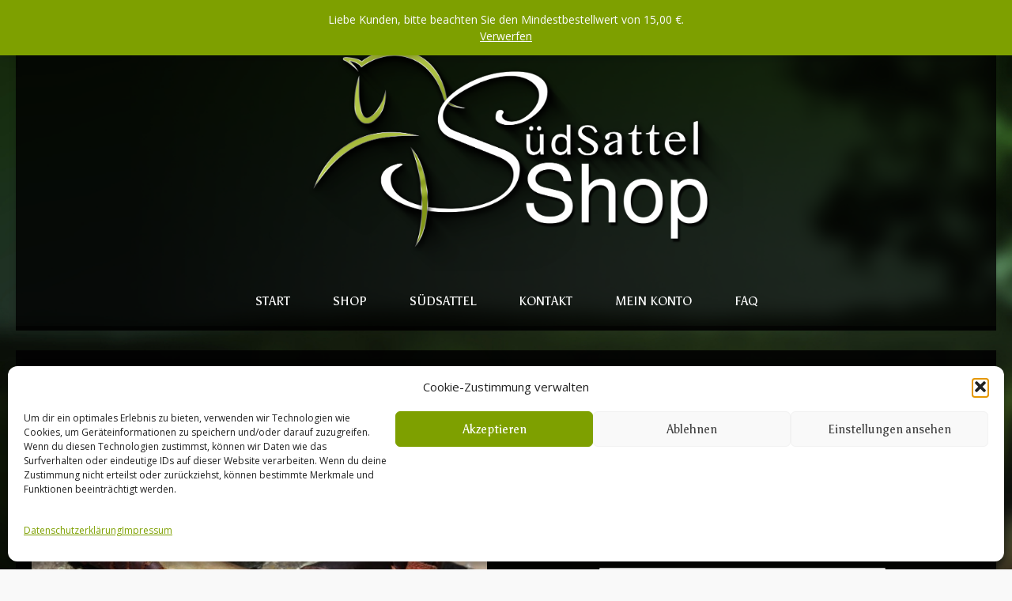

--- FILE ---
content_type: text/html; charset=UTF-8
request_url: https://suedsattel-shop.de/produkt/rohhautsteigbuegel/
body_size: 28480
content:
<!DOCTYPE html> <!-- Sabino Premium -->
<html lang="de">
<head>
<meta charset="UTF-8">
<meta name="viewport" content="width=device-width, initial-scale=1">
<link rel="profile" href="http://gmpg.org/xfn/11">
<title>Roh&shy;haut&shy;steig&shy;bügel (Paar) &#8211; SuedSattel Shop</title>
<meta name='robots' content='max-image-preview:large' />
<link rel='dns-prefetch' href='//www.googletagmanager.com' />
<link rel='dns-prefetch' href='//capi-automation.s3.us-east-2.amazonaws.com' />

<link id='omgf-preload-0' rel='preload' href='//suedsattel-shop.de/wp-content/uploads/omgf/customizer_sabino_fonts/asul-normal-latin-400.woff2?ver=1666283488' as='font' type='font/woff2' crossorigin />
<link id='omgf-preload-1' rel='preload' href='//suedsattel-shop.de/wp-content/uploads/omgf/customizer_sabino_fonts/asul-normal-latin-700.woff2?ver=1666283488' as='font' type='font/woff2' crossorigin />
<link id='omgf-preload-2' rel='preload' href='//suedsattel-shop.de/wp-content/uploads/omgf/customizer_sabino_fonts/open-sans-normal-latin-ext.woff2?ver=1666283488' as='font' type='font/woff2' crossorigin />
<link id='omgf-preload-3' rel='preload' href='//suedsattel-shop.de/wp-content/uploads/omgf/customizer_sabino_fonts/open-sans-normal-latin.woff2?ver=1666283488' as='font' type='font/woff2' crossorigin />
<link rel="alternate" title="oEmbed (JSON)" type="application/json+oembed" href="https://suedsattel-shop.de/wp-json/oembed/1.0/embed?url=https%3A%2F%2Fsuedsattel-shop.de%2Fprodukt%2Frohhautsteigbuegel%2F" />
<link rel="alternate" title="oEmbed (XML)" type="text/xml+oembed" href="https://suedsattel-shop.de/wp-json/oembed/1.0/embed?url=https%3A%2F%2Fsuedsattel-shop.de%2Fprodukt%2Frohhautsteigbuegel%2F&#038;format=xml" />
<style id='wp-img-auto-sizes-contain-inline-css' type='text/css'>
img:is([sizes=auto i],[sizes^="auto," i]){contain-intrinsic-size:3000px 1500px}
/*# sourceURL=wp-img-auto-sizes-contain-inline-css */
</style>
<style id='wp-block-library-inline-css' type='text/css'>
:root{--wp-block-synced-color:#7a00df;--wp-block-synced-color--rgb:122,0,223;--wp-bound-block-color:var(--wp-block-synced-color);--wp-editor-canvas-background:#ddd;--wp-admin-theme-color:#007cba;--wp-admin-theme-color--rgb:0,124,186;--wp-admin-theme-color-darker-10:#006ba1;--wp-admin-theme-color-darker-10--rgb:0,107,160.5;--wp-admin-theme-color-darker-20:#005a87;--wp-admin-theme-color-darker-20--rgb:0,90,135;--wp-admin-border-width-focus:2px}@media (min-resolution:192dpi){:root{--wp-admin-border-width-focus:1.5px}}.wp-element-button{cursor:pointer}:root .has-very-light-gray-background-color{background-color:#eee}:root .has-very-dark-gray-background-color{background-color:#313131}:root .has-very-light-gray-color{color:#eee}:root .has-very-dark-gray-color{color:#313131}:root .has-vivid-green-cyan-to-vivid-cyan-blue-gradient-background{background:linear-gradient(135deg,#00d084,#0693e3)}:root .has-purple-crush-gradient-background{background:linear-gradient(135deg,#34e2e4,#4721fb 50%,#ab1dfe)}:root .has-hazy-dawn-gradient-background{background:linear-gradient(135deg,#faaca8,#dad0ec)}:root .has-subdued-olive-gradient-background{background:linear-gradient(135deg,#fafae1,#67a671)}:root .has-atomic-cream-gradient-background{background:linear-gradient(135deg,#fdd79a,#004a59)}:root .has-nightshade-gradient-background{background:linear-gradient(135deg,#330968,#31cdcf)}:root .has-midnight-gradient-background{background:linear-gradient(135deg,#020381,#2874fc)}:root{--wp--preset--font-size--normal:16px;--wp--preset--font-size--huge:42px}.has-regular-font-size{font-size:1em}.has-larger-font-size{font-size:2.625em}.has-normal-font-size{font-size:var(--wp--preset--font-size--normal)}.has-huge-font-size{font-size:var(--wp--preset--font-size--huge)}.has-text-align-center{text-align:center}.has-text-align-left{text-align:left}.has-text-align-right{text-align:right}.has-fit-text{white-space:nowrap!important}#end-resizable-editor-section{display:none}.aligncenter{clear:both}.items-justified-left{justify-content:flex-start}.items-justified-center{justify-content:center}.items-justified-right{justify-content:flex-end}.items-justified-space-between{justify-content:space-between}.screen-reader-text{border:0;clip-path:inset(50%);height:1px;margin:-1px;overflow:hidden;padding:0;position:absolute;width:1px;word-wrap:normal!important}.screen-reader-text:focus{background-color:#ddd;clip-path:none;color:#444;display:block;font-size:1em;height:auto;left:5px;line-height:normal;padding:15px 23px 14px;text-decoration:none;top:5px;width:auto;z-index:100000}html :where(.has-border-color){border-style:solid}html :where([style*=border-top-color]){border-top-style:solid}html :where([style*=border-right-color]){border-right-style:solid}html :where([style*=border-bottom-color]){border-bottom-style:solid}html :where([style*=border-left-color]){border-left-style:solid}html :where([style*=border-width]){border-style:solid}html :where([style*=border-top-width]){border-top-style:solid}html :where([style*=border-right-width]){border-right-style:solid}html :where([style*=border-bottom-width]){border-bottom-style:solid}html :where([style*=border-left-width]){border-left-style:solid}html :where(img[class*=wp-image-]){height:auto;max-width:100%}:where(figure){margin:0 0 1em}html :where(.is-position-sticky){--wp-admin--admin-bar--position-offset:var(--wp-admin--admin-bar--height,0px)}@media screen and (max-width:600px){html :where(.is-position-sticky){--wp-admin--admin-bar--position-offset:0px}}

/*# sourceURL=wp-block-library-inline-css */
</style><style id='wp-block-image-inline-css' type='text/css'>
.wp-block-image>a,.wp-block-image>figure>a{display:inline-block}.wp-block-image img{box-sizing:border-box;height:auto;max-width:100%;vertical-align:bottom}@media not (prefers-reduced-motion){.wp-block-image img.hide{visibility:hidden}.wp-block-image img.show{animation:show-content-image .4s}}.wp-block-image[style*=border-radius] img,.wp-block-image[style*=border-radius]>a{border-radius:inherit}.wp-block-image.has-custom-border img{box-sizing:border-box}.wp-block-image.aligncenter{text-align:center}.wp-block-image.alignfull>a,.wp-block-image.alignwide>a{width:100%}.wp-block-image.alignfull img,.wp-block-image.alignwide img{height:auto;width:100%}.wp-block-image .aligncenter,.wp-block-image .alignleft,.wp-block-image .alignright,.wp-block-image.aligncenter,.wp-block-image.alignleft,.wp-block-image.alignright{display:table}.wp-block-image .aligncenter>figcaption,.wp-block-image .alignleft>figcaption,.wp-block-image .alignright>figcaption,.wp-block-image.aligncenter>figcaption,.wp-block-image.alignleft>figcaption,.wp-block-image.alignright>figcaption{caption-side:bottom;display:table-caption}.wp-block-image .alignleft{float:left;margin:.5em 1em .5em 0}.wp-block-image .alignright{float:right;margin:.5em 0 .5em 1em}.wp-block-image .aligncenter{margin-left:auto;margin-right:auto}.wp-block-image :where(figcaption){margin-bottom:1em;margin-top:.5em}.wp-block-image.is-style-circle-mask img{border-radius:9999px}@supports ((-webkit-mask-image:none) or (mask-image:none)) or (-webkit-mask-image:none){.wp-block-image.is-style-circle-mask img{border-radius:0;-webkit-mask-image:url('data:image/svg+xml;utf8,<svg viewBox="0 0 100 100" xmlns="http://www.w3.org/2000/svg"><circle cx="50" cy="50" r="50"/></svg>');mask-image:url('data:image/svg+xml;utf8,<svg viewBox="0 0 100 100" xmlns="http://www.w3.org/2000/svg"><circle cx="50" cy="50" r="50"/></svg>');mask-mode:alpha;-webkit-mask-position:center;mask-position:center;-webkit-mask-repeat:no-repeat;mask-repeat:no-repeat;-webkit-mask-size:contain;mask-size:contain}}:root :where(.wp-block-image.is-style-rounded img,.wp-block-image .is-style-rounded img){border-radius:9999px}.wp-block-image figure{margin:0}.wp-lightbox-container{display:flex;flex-direction:column;position:relative}.wp-lightbox-container img{cursor:zoom-in}.wp-lightbox-container img:hover+button{opacity:1}.wp-lightbox-container button{align-items:center;backdrop-filter:blur(16px) saturate(180%);background-color:#5a5a5a40;border:none;border-radius:4px;cursor:zoom-in;display:flex;height:20px;justify-content:center;opacity:0;padding:0;position:absolute;right:16px;text-align:center;top:16px;width:20px;z-index:100}@media not (prefers-reduced-motion){.wp-lightbox-container button{transition:opacity .2s ease}}.wp-lightbox-container button:focus-visible{outline:3px auto #5a5a5a40;outline:3px auto -webkit-focus-ring-color;outline-offset:3px}.wp-lightbox-container button:hover{cursor:pointer;opacity:1}.wp-lightbox-container button:focus{opacity:1}.wp-lightbox-container button:focus,.wp-lightbox-container button:hover,.wp-lightbox-container button:not(:hover):not(:active):not(.has-background){background-color:#5a5a5a40;border:none}.wp-lightbox-overlay{box-sizing:border-box;cursor:zoom-out;height:100vh;left:0;overflow:hidden;position:fixed;top:0;visibility:hidden;width:100%;z-index:100000}.wp-lightbox-overlay .close-button{align-items:center;cursor:pointer;display:flex;justify-content:center;min-height:40px;min-width:40px;padding:0;position:absolute;right:calc(env(safe-area-inset-right) + 16px);top:calc(env(safe-area-inset-top) + 16px);z-index:5000000}.wp-lightbox-overlay .close-button:focus,.wp-lightbox-overlay .close-button:hover,.wp-lightbox-overlay .close-button:not(:hover):not(:active):not(.has-background){background:none;border:none}.wp-lightbox-overlay .lightbox-image-container{height:var(--wp--lightbox-container-height);left:50%;overflow:hidden;position:absolute;top:50%;transform:translate(-50%,-50%);transform-origin:top left;width:var(--wp--lightbox-container-width);z-index:9999999999}.wp-lightbox-overlay .wp-block-image{align-items:center;box-sizing:border-box;display:flex;height:100%;justify-content:center;margin:0;position:relative;transform-origin:0 0;width:100%;z-index:3000000}.wp-lightbox-overlay .wp-block-image img{height:var(--wp--lightbox-image-height);min-height:var(--wp--lightbox-image-height);min-width:var(--wp--lightbox-image-width);width:var(--wp--lightbox-image-width)}.wp-lightbox-overlay .wp-block-image figcaption{display:none}.wp-lightbox-overlay button{background:none;border:none}.wp-lightbox-overlay .scrim{background-color:#fff;height:100%;opacity:.9;position:absolute;width:100%;z-index:2000000}.wp-lightbox-overlay.active{visibility:visible}@media not (prefers-reduced-motion){.wp-lightbox-overlay.active{animation:turn-on-visibility .25s both}.wp-lightbox-overlay.active img{animation:turn-on-visibility .35s both}.wp-lightbox-overlay.show-closing-animation:not(.active){animation:turn-off-visibility .35s both}.wp-lightbox-overlay.show-closing-animation:not(.active) img{animation:turn-off-visibility .25s both}.wp-lightbox-overlay.zoom.active{animation:none;opacity:1;visibility:visible}.wp-lightbox-overlay.zoom.active .lightbox-image-container{animation:lightbox-zoom-in .4s}.wp-lightbox-overlay.zoom.active .lightbox-image-container img{animation:none}.wp-lightbox-overlay.zoom.active .scrim{animation:turn-on-visibility .4s forwards}.wp-lightbox-overlay.zoom.show-closing-animation:not(.active){animation:none}.wp-lightbox-overlay.zoom.show-closing-animation:not(.active) .lightbox-image-container{animation:lightbox-zoom-out .4s}.wp-lightbox-overlay.zoom.show-closing-animation:not(.active) .lightbox-image-container img{animation:none}.wp-lightbox-overlay.zoom.show-closing-animation:not(.active) .scrim{animation:turn-off-visibility .4s forwards}}@keyframes show-content-image{0%{visibility:hidden}99%{visibility:hidden}to{visibility:visible}}@keyframes turn-on-visibility{0%{opacity:0}to{opacity:1}}@keyframes turn-off-visibility{0%{opacity:1;visibility:visible}99%{opacity:0;visibility:visible}to{opacity:0;visibility:hidden}}@keyframes lightbox-zoom-in{0%{transform:translate(calc((-100vw + var(--wp--lightbox-scrollbar-width))/2 + var(--wp--lightbox-initial-left-position)),calc(-50vh + var(--wp--lightbox-initial-top-position))) scale(var(--wp--lightbox-scale))}to{transform:translate(-50%,-50%) scale(1)}}@keyframes lightbox-zoom-out{0%{transform:translate(-50%,-50%) scale(1);visibility:visible}99%{visibility:visible}to{transform:translate(calc((-100vw + var(--wp--lightbox-scrollbar-width))/2 + var(--wp--lightbox-initial-left-position)),calc(-50vh + var(--wp--lightbox-initial-top-position))) scale(var(--wp--lightbox-scale));visibility:hidden}}
/*# sourceURL=https://suedsattel-shop.de/wp-includes/blocks/image/style.min.css */
</style>
<style id='wp-block-columns-inline-css' type='text/css'>
.wp-block-columns{box-sizing:border-box;display:flex;flex-wrap:wrap!important}@media (min-width:782px){.wp-block-columns{flex-wrap:nowrap!important}}.wp-block-columns{align-items:normal!important}.wp-block-columns.are-vertically-aligned-top{align-items:flex-start}.wp-block-columns.are-vertically-aligned-center{align-items:center}.wp-block-columns.are-vertically-aligned-bottom{align-items:flex-end}@media (max-width:781px){.wp-block-columns:not(.is-not-stacked-on-mobile)>.wp-block-column{flex-basis:100%!important}}@media (min-width:782px){.wp-block-columns:not(.is-not-stacked-on-mobile)>.wp-block-column{flex-basis:0;flex-grow:1}.wp-block-columns:not(.is-not-stacked-on-mobile)>.wp-block-column[style*=flex-basis]{flex-grow:0}}.wp-block-columns.is-not-stacked-on-mobile{flex-wrap:nowrap!important}.wp-block-columns.is-not-stacked-on-mobile>.wp-block-column{flex-basis:0;flex-grow:1}.wp-block-columns.is-not-stacked-on-mobile>.wp-block-column[style*=flex-basis]{flex-grow:0}:where(.wp-block-columns){margin-bottom:1.75em}:where(.wp-block-columns.has-background){padding:1.25em 2.375em}.wp-block-column{flex-grow:1;min-width:0;overflow-wrap:break-word;word-break:break-word}.wp-block-column.is-vertically-aligned-top{align-self:flex-start}.wp-block-column.is-vertically-aligned-center{align-self:center}.wp-block-column.is-vertically-aligned-bottom{align-self:flex-end}.wp-block-column.is-vertically-aligned-stretch{align-self:stretch}.wp-block-column.is-vertically-aligned-bottom,.wp-block-column.is-vertically-aligned-center,.wp-block-column.is-vertically-aligned-top{width:100%}
/*# sourceURL=https://suedsattel-shop.de/wp-includes/blocks/columns/style.min.css */
</style>
<style id='global-styles-inline-css' type='text/css'>
:root{--wp--preset--aspect-ratio--square: 1;--wp--preset--aspect-ratio--4-3: 4/3;--wp--preset--aspect-ratio--3-4: 3/4;--wp--preset--aspect-ratio--3-2: 3/2;--wp--preset--aspect-ratio--2-3: 2/3;--wp--preset--aspect-ratio--16-9: 16/9;--wp--preset--aspect-ratio--9-16: 9/16;--wp--preset--color--black: #000000;--wp--preset--color--cyan-bluish-gray: #abb8c3;--wp--preset--color--white: #ffffff;--wp--preset--color--pale-pink: #f78da7;--wp--preset--color--vivid-red: #cf2e2e;--wp--preset--color--luminous-vivid-orange: #ff6900;--wp--preset--color--luminous-vivid-amber: #fcb900;--wp--preset--color--light-green-cyan: #7bdcb5;--wp--preset--color--vivid-green-cyan: #00d084;--wp--preset--color--pale-cyan-blue: #8ed1fc;--wp--preset--color--vivid-cyan-blue: #0693e3;--wp--preset--color--vivid-purple: #9b51e0;--wp--preset--gradient--vivid-cyan-blue-to-vivid-purple: linear-gradient(135deg,rgb(6,147,227) 0%,rgb(155,81,224) 100%);--wp--preset--gradient--light-green-cyan-to-vivid-green-cyan: linear-gradient(135deg,rgb(122,220,180) 0%,rgb(0,208,130) 100%);--wp--preset--gradient--luminous-vivid-amber-to-luminous-vivid-orange: linear-gradient(135deg,rgb(252,185,0) 0%,rgb(255,105,0) 100%);--wp--preset--gradient--luminous-vivid-orange-to-vivid-red: linear-gradient(135deg,rgb(255,105,0) 0%,rgb(207,46,46) 100%);--wp--preset--gradient--very-light-gray-to-cyan-bluish-gray: linear-gradient(135deg,rgb(238,238,238) 0%,rgb(169,184,195) 100%);--wp--preset--gradient--cool-to-warm-spectrum: linear-gradient(135deg,rgb(74,234,220) 0%,rgb(151,120,209) 20%,rgb(207,42,186) 40%,rgb(238,44,130) 60%,rgb(251,105,98) 80%,rgb(254,248,76) 100%);--wp--preset--gradient--blush-light-purple: linear-gradient(135deg,rgb(255,206,236) 0%,rgb(152,150,240) 100%);--wp--preset--gradient--blush-bordeaux: linear-gradient(135deg,rgb(254,205,165) 0%,rgb(254,45,45) 50%,rgb(107,0,62) 100%);--wp--preset--gradient--luminous-dusk: linear-gradient(135deg,rgb(255,203,112) 0%,rgb(199,81,192) 50%,rgb(65,88,208) 100%);--wp--preset--gradient--pale-ocean: linear-gradient(135deg,rgb(255,245,203) 0%,rgb(182,227,212) 50%,rgb(51,167,181) 100%);--wp--preset--gradient--electric-grass: linear-gradient(135deg,rgb(202,248,128) 0%,rgb(113,206,126) 100%);--wp--preset--gradient--midnight: linear-gradient(135deg,rgb(2,3,129) 0%,rgb(40,116,252) 100%);--wp--preset--font-size--small: 13px;--wp--preset--font-size--medium: 20px;--wp--preset--font-size--large: 36px;--wp--preset--font-size--x-large: 42px;--wp--preset--spacing--20: 0.44rem;--wp--preset--spacing--30: 0.67rem;--wp--preset--spacing--40: 1rem;--wp--preset--spacing--50: 1.5rem;--wp--preset--spacing--60: 2.25rem;--wp--preset--spacing--70: 3.38rem;--wp--preset--spacing--80: 5.06rem;--wp--preset--shadow--natural: 6px 6px 9px rgba(0, 0, 0, 0.2);--wp--preset--shadow--deep: 12px 12px 50px rgba(0, 0, 0, 0.4);--wp--preset--shadow--sharp: 6px 6px 0px rgba(0, 0, 0, 0.2);--wp--preset--shadow--outlined: 6px 6px 0px -3px rgb(255, 255, 255), 6px 6px rgb(0, 0, 0);--wp--preset--shadow--crisp: 6px 6px 0px rgb(0, 0, 0);}:where(.is-layout-flex){gap: 0.5em;}:where(.is-layout-grid){gap: 0.5em;}body .is-layout-flex{display: flex;}.is-layout-flex{flex-wrap: wrap;align-items: center;}.is-layout-flex > :is(*, div){margin: 0;}body .is-layout-grid{display: grid;}.is-layout-grid > :is(*, div){margin: 0;}:where(.wp-block-columns.is-layout-flex){gap: 2em;}:where(.wp-block-columns.is-layout-grid){gap: 2em;}:where(.wp-block-post-template.is-layout-flex){gap: 1.25em;}:where(.wp-block-post-template.is-layout-grid){gap: 1.25em;}.has-black-color{color: var(--wp--preset--color--black) !important;}.has-cyan-bluish-gray-color{color: var(--wp--preset--color--cyan-bluish-gray) !important;}.has-white-color{color: var(--wp--preset--color--white) !important;}.has-pale-pink-color{color: var(--wp--preset--color--pale-pink) !important;}.has-vivid-red-color{color: var(--wp--preset--color--vivid-red) !important;}.has-luminous-vivid-orange-color{color: var(--wp--preset--color--luminous-vivid-orange) !important;}.has-luminous-vivid-amber-color{color: var(--wp--preset--color--luminous-vivid-amber) !important;}.has-light-green-cyan-color{color: var(--wp--preset--color--light-green-cyan) !important;}.has-vivid-green-cyan-color{color: var(--wp--preset--color--vivid-green-cyan) !important;}.has-pale-cyan-blue-color{color: var(--wp--preset--color--pale-cyan-blue) !important;}.has-vivid-cyan-blue-color{color: var(--wp--preset--color--vivid-cyan-blue) !important;}.has-vivid-purple-color{color: var(--wp--preset--color--vivid-purple) !important;}.has-black-background-color{background-color: var(--wp--preset--color--black) !important;}.has-cyan-bluish-gray-background-color{background-color: var(--wp--preset--color--cyan-bluish-gray) !important;}.has-white-background-color{background-color: var(--wp--preset--color--white) !important;}.has-pale-pink-background-color{background-color: var(--wp--preset--color--pale-pink) !important;}.has-vivid-red-background-color{background-color: var(--wp--preset--color--vivid-red) !important;}.has-luminous-vivid-orange-background-color{background-color: var(--wp--preset--color--luminous-vivid-orange) !important;}.has-luminous-vivid-amber-background-color{background-color: var(--wp--preset--color--luminous-vivid-amber) !important;}.has-light-green-cyan-background-color{background-color: var(--wp--preset--color--light-green-cyan) !important;}.has-vivid-green-cyan-background-color{background-color: var(--wp--preset--color--vivid-green-cyan) !important;}.has-pale-cyan-blue-background-color{background-color: var(--wp--preset--color--pale-cyan-blue) !important;}.has-vivid-cyan-blue-background-color{background-color: var(--wp--preset--color--vivid-cyan-blue) !important;}.has-vivid-purple-background-color{background-color: var(--wp--preset--color--vivid-purple) !important;}.has-black-border-color{border-color: var(--wp--preset--color--black) !important;}.has-cyan-bluish-gray-border-color{border-color: var(--wp--preset--color--cyan-bluish-gray) !important;}.has-white-border-color{border-color: var(--wp--preset--color--white) !important;}.has-pale-pink-border-color{border-color: var(--wp--preset--color--pale-pink) !important;}.has-vivid-red-border-color{border-color: var(--wp--preset--color--vivid-red) !important;}.has-luminous-vivid-orange-border-color{border-color: var(--wp--preset--color--luminous-vivid-orange) !important;}.has-luminous-vivid-amber-border-color{border-color: var(--wp--preset--color--luminous-vivid-amber) !important;}.has-light-green-cyan-border-color{border-color: var(--wp--preset--color--light-green-cyan) !important;}.has-vivid-green-cyan-border-color{border-color: var(--wp--preset--color--vivid-green-cyan) !important;}.has-pale-cyan-blue-border-color{border-color: var(--wp--preset--color--pale-cyan-blue) !important;}.has-vivid-cyan-blue-border-color{border-color: var(--wp--preset--color--vivid-cyan-blue) !important;}.has-vivid-purple-border-color{border-color: var(--wp--preset--color--vivid-purple) !important;}.has-vivid-cyan-blue-to-vivid-purple-gradient-background{background: var(--wp--preset--gradient--vivid-cyan-blue-to-vivid-purple) !important;}.has-light-green-cyan-to-vivid-green-cyan-gradient-background{background: var(--wp--preset--gradient--light-green-cyan-to-vivid-green-cyan) !important;}.has-luminous-vivid-amber-to-luminous-vivid-orange-gradient-background{background: var(--wp--preset--gradient--luminous-vivid-amber-to-luminous-vivid-orange) !important;}.has-luminous-vivid-orange-to-vivid-red-gradient-background{background: var(--wp--preset--gradient--luminous-vivid-orange-to-vivid-red) !important;}.has-very-light-gray-to-cyan-bluish-gray-gradient-background{background: var(--wp--preset--gradient--very-light-gray-to-cyan-bluish-gray) !important;}.has-cool-to-warm-spectrum-gradient-background{background: var(--wp--preset--gradient--cool-to-warm-spectrum) !important;}.has-blush-light-purple-gradient-background{background: var(--wp--preset--gradient--blush-light-purple) !important;}.has-blush-bordeaux-gradient-background{background: var(--wp--preset--gradient--blush-bordeaux) !important;}.has-luminous-dusk-gradient-background{background: var(--wp--preset--gradient--luminous-dusk) !important;}.has-pale-ocean-gradient-background{background: var(--wp--preset--gradient--pale-ocean) !important;}.has-electric-grass-gradient-background{background: var(--wp--preset--gradient--electric-grass) !important;}.has-midnight-gradient-background{background: var(--wp--preset--gradient--midnight) !important;}.has-small-font-size{font-size: var(--wp--preset--font-size--small) !important;}.has-medium-font-size{font-size: var(--wp--preset--font-size--medium) !important;}.has-large-font-size{font-size: var(--wp--preset--font-size--large) !important;}.has-x-large-font-size{font-size: var(--wp--preset--font-size--x-large) !important;}
:where(.wp-block-columns.is-layout-flex){gap: 2em;}:where(.wp-block-columns.is-layout-grid){gap: 2em;}
/*# sourceURL=global-styles-inline-css */
</style>
<style id='core-block-supports-inline-css' type='text/css'>
.wp-container-core-columns-is-layout-9d6595d7{flex-wrap:nowrap;}
/*# sourceURL=core-block-supports-inline-css */
</style>

<style id='classic-theme-styles-inline-css' type='text/css'>
/*! This file is auto-generated */
.wp-block-button__link{color:#fff;background-color:#32373c;border-radius:9999px;box-shadow:none;text-decoration:none;padding:calc(.667em + 2px) calc(1.333em + 2px);font-size:1.125em}.wp-block-file__button{background:#32373c;color:#fff;text-decoration:none}
/*# sourceURL=/wp-includes/css/classic-themes.min.css */
</style>
<style id='woocommerce-inline-inline-css' type='text/css'>
.woocommerce form .form-row .required { visibility: visible; }
/*# sourceURL=woocommerce-inline-inline-css */
</style>
<style id='vtmin-inline-css-inline-css' type='text/css'>

		/*CSS for Mimimum Error Msg Display*/
            table.shop_table {clear:left} /*woo-only override, for table following msgs on cart page, but css also hits the same table on checkout page(no effect)*/
            div.vtmin-error {
              margin: 30px 0 0 0%;  /* v1.09.8 */
              /* v1.09.8 */
              /* margin: 30px 0 0 -15%; */
              /* width: 120%; */                
              width: 100%;   /* v1.09.8 */
              background-color: #FFEBE8;
              border-color: #CC0000;
              padding: 5px 0.6em;
              border-radius: 3px 3px 3px 3px;
              border-style: solid;
              border-width: 1px;
              line-height: 12px;
              font-size:10px;
              height:auto;
              float:left;
            }
            /* TEST TEST TEST TEST*********************************/
            /*div.vtmin-error p {  color:red; } */
            
            div.vtmin-error p {font-size:14px;line-height: 18px;}
            div.vtmin-error .error-title {
              color: red;
              font-size: 12px;
              letter-spacing: 0.1em;
              line-height: 2.6em;
              padding-bottom: 2px;
              text-decoration: underline;
              text-transform: uppercase;
            }
            div.vtmin-error .black-font {color:black;}
            div.vtmin-error .errmsg-begin {color:black;margin-left:20px;}
            div.vtmin-error .black-font-italic {color:black; font-style:italic;}
            div.vtmin-error .red-font-italic {color:red; font-style:italic;}
            div.vtmin-error .errmsg-text {color:blue;}
            div.vtmin-error .errmsg-amt-current,
            div.vtmin-error .errmsg-amt-required {  
              font-style:italic;
              }
             
             
             /* ***************************************************************** */
             /* TABLE FORMAT ERROR MSG AREA  */
             /* ***************************************************************** */
            div.vtmin-error #table-error-messages {float:left; color:black; width:100%;}
            div.vtmin-error .table-titles {float:left; width:100%; margin-top:15px;}
            div.vtmin-error .product-column {float:left; width:42%; }
            div.vtmin-error .quantity-column {float:left; width:18%; }
            div.vtmin-error .price-column {float:left; width:15%; } 
            div.vtmin-error .total-column {float:left; /*width:25%; */}
            div.vtmin-error .product-column-title, 
            div.vtmin-error .quantity-column-title, 
            div.vtmin-error .price-column-title, 
            div.vtmin-error .total-column-title {
              text-decoration:underline; 
              } 
            div.vtmin-error .quantity-column-total, 
            div.vtmin-error .total-column-total {
              text-decoration:overline; font-weight:bold; font-style:italic; width:auto;
              }
            div.vtmin-error .table-error-msg {color:blue; float:left; margin:3px 0 3px 20px; font-size:16px;} 
            div.vtmin-error .bold-this {font-weight:bold}
             
            div.vtmin-error .table-msg-line {float:left; width:100%;}
            div.vtmin-error .table-totals-line {float:left; width:100%;}
            div.vtmin-error .table-text-line {float:left; width:100%;}
            
            div.vtmin-error .rule-id {font-size:10px;margin-left:5px;color:black;}
             
            /*2.0.0a begin*/           
                                        
            div#line-cnt1,
            div#line-cnt2,
            div#line-cnt3,
            div#line-cnt4,
            div#line-cnt5,
            div#line-cnt6,
            div#line-cnt7,
            div#line-cnt8,
            div#line-cnt9,
            div#line-cnt10,
            div#line-cnt11,
            div#line-cnt12,
            div#line-cnt13,
            div#line-cnt14,
            div#line-cnt15,
            div#line-cnt16,
            div#line-cnt17,
            div#line-cnt18,
            div#line-cnt19,
            div#line-cnt20 {height:auto;}             
            /*2.0.0a end*/ 
             
            /*alternating colors for rule groups*/
            
            div.vtmin-error .color-grp0 {color:RGB(197, 3, 3);}  /*dark red*/
            div.vtmin-error .color-grp1 {color:RGB(197, 3, 3);}  /*dark red*/
            div.vtmin-error .color-grp2 {color:RGB(197, 3, 3);}  /*dark red*/
            div.vtmin-error .color-grp3 {color:RGB(197, 3, 3);}  /*dark red*/
            div.vtmin-error .color-grp4 {color:RGB(197, 3, 3);}  /*dark red*/
            div.vtmin-error .color-grp5 {color:RGB(197, 3, 3);}  /*dark red*/
            div.vtmin-error .color-grp6 {color:RGB(197, 3, 3);}  /*dark red*/
            div.vtmin-error .color-grp7 {color:RGB(197, 3, 3);}  /*dark red*/
            div.vtmin-error .color-grp8 {color:RGB(197, 3, 3);}  /*dark red*/
            div.vtmin-error .color-grp9 {color:RGB(197, 3, 3);}  /*dark red*/
            div.vtmin-error .color-grp10 {color:RGB(197, 3, 3);}  /*dark red*/
            div.vtmin-error .color-grp11 {color:RGB(197, 3, 3);}  /*dark red*/
            div.vtmin-error .color-grp12 {color:RGB(197, 3, 3);}  /*dark red*/
            div.vtmin-error .color-grp13 {color:RGB(197, 3, 3);}  /*dark red*/
            div.vtmin-error .color-grp14 {color:RGB(197, 3, 3);}  /*dark red*/
            div.vtmin-error .color-grp15 {color:RGB(197, 3, 3);}  /*dark red*/
            div.vtmin-error .color-grp16 {color:RGB(197, 3, 3);}  /*dark red*/
            div.vtmin-error .color-grp17 {color:RGB(197, 3, 3);}  /*dark red*/
            div.vtmin-error .color-grp18 {color:RGB(197, 3, 3);}  /*dark red*/
            div.vtmin-error .color-grp19 {color:RGB(197, 3, 3);}  /*dark red*/
            div.vtmin-error .color-grp20 {color:RGB(197, 3, 3);}  /*dark red*/
            div.vtmin-error .color-xgrp1 {color:RGB(0, 255, 5);}  /*neon green*/            
            div.vtmin-error .color-xgrp2 {color:RGB(255, 93, 0);}  /*orange*/
            div.vtmin-error .color-xgrp3 {color:RGB(0, 115, 2);}  /*dark green*/
            div.vtmin-error .color-xgrp4 {color:RGB(244, 56, 56);}  /*light red*/
            div.vtmin-error .color-xgrp5 {color:RGB(255, 200, 0);}  /*ochre*/ 
            div.vtmin-error .color-xgrp6 {color:RGB(74, 178, 255);}  /*light blue*/
            div.vtmin-error .color-xgrp7 {color:RGB(37, 163, 162);}  /*dark teal*/                        
            div.vtmin-error .color-xgrp8 {color:RGB(47, 255, 253);}  /*light teal*/
            div.vtmin-error .color-xgrp9 {color:RGB(72, 157, 74);}  /*med green*/
            div.vtmin-error .color-xgrp10 {color:RGB(142, 146, 144);}  /*med grey*/            
            div.vtmin-error .color-xgrp11 {color:RGB(5, 71, 119);}  /*dark blue*/           
            div.vtmin-error .color-xgrp12 {color:RGB(0,0,0);}  /*black*/
           
/*# sourceURL=vtmin-inline-css-inline-css */
</style>
<link rel='stylesheet' id='wpo_min-header-0-css' href='https://suedsattel-shop.de/wp-content/cache/wpo-minify/1769478220/assets/wpo-minify-header-072e3cc5.min.css' type='text/css' media='all' />
<link rel='stylesheet' id='wpo_min-header-1-css' href='https://suedsattel-shop.de/wp-content/cache/wpo-minify/1769478220/assets/wpo-minify-header-eefe1426.min.css' type='text/css' media='only screen and (max-width: 768px)' />
<link rel='stylesheet' id='wpo_min-header-2-css' href='https://suedsattel-shop.de/wp-content/cache/wpo-minify/1769478220/assets/wpo-minify-header-ffa76075.min.css' type='text/css' media='all' />
<script type="text/javascript" id="woocommerce-google-analytics-integration-gtag-js-after">
/* <![CDATA[ */
/* Google Analytics for WooCommerce (gtag.js) */
					window.dataLayer = window.dataLayer || [];
					function gtag(){dataLayer.push(arguments);}
					// Set up default consent state.
					for ( const mode of [{"analytics_storage":"denied","ad_storage":"denied","ad_user_data":"denied","ad_personalization":"denied","region":["AT","BE","BG","HR","CY","CZ","DK","EE","FI","FR","DE","GR","HU","IS","IE","IT","LV","LI","LT","LU","MT","NL","NO","PL","PT","RO","SK","SI","ES","SE","GB","CH"]}] || [] ) {
						gtag( "consent", "default", { "wait_for_update": 500, ...mode } );
					}
					gtag("js", new Date());
					gtag("set", "developer_id.dOGY3NW", true);
					gtag("config", "G-HCDVXV4YTL", {"track_404":true,"allow_google_signals":true,"logged_in":false,"linker":{"domains":[],"allow_incoming":false},"custom_map":{"dimension1":"logged_in"}});
//# sourceURL=woocommerce-google-analytics-integration-gtag-js-after
/* ]]> */
</script>
<script type="text/javascript" src="https://suedsattel-shop.de/wp-content/cache/wpo-minify/1769478220/assets/wpo-minify-header-7c490e4d.min.js" id="wpo_min-header-0-js"></script>
<script type="text/javascript" id="wpo_min-header-2-js-extra">
/* <![CDATA[ */
var wc_add_to_cart_params = {"ajax_url":"/wp-admin/admin-ajax.php","wc_ajax_url":"/?wc-ajax=%%endpoint%%","i18n_view_cart":"Warenkorb anzeigen","cart_url":"https://suedsattel-shop.de/warenkorb/","is_cart":"","cart_redirect_after_add":"no"};
var wc_single_product_params = {"i18n_required_rating_text":"Bitte w\u00e4hle eine Bewertung","i18n_rating_options":["1 von 5\u00a0Sternen","2 von 5\u00a0Sternen","3 von 5\u00a0Sternen","4 von 5\u00a0Sternen","5 von 5\u00a0Sternen"],"i18n_product_gallery_trigger_text":"Bildergalerie im Vollbildmodus anzeigen","review_rating_required":"yes","flexslider":{"rtl":false,"animation":"slide","smoothHeight":true,"directionNav":false,"controlNav":"thumbnails","slideshow":false,"animationSpeed":500,"animationLoop":false,"allowOneSlide":false},"zoom_enabled":"1","zoom_options":[],"photoswipe_enabled":"1","photoswipe_options":{"shareEl":false,"closeOnScroll":false,"history":false,"hideAnimationDuration":0,"showAnimationDuration":0},"flexslider_enabled":"1"};
var woocommerce_params = {"ajax_url":"/wp-admin/admin-ajax.php","wc_ajax_url":"/?wc-ajax=%%endpoint%%","i18n_password_show":"Passwort anzeigen","i18n_password_hide":"Passwort ausblenden"};
//# sourceURL=wpo_min-header-2-js-extra
/* ]]> */
</script>
<script type="text/javascript" src="https://suedsattel-shop.de/wp-content/cache/wpo-minify/1769478220/assets/wpo-minify-header-37706caf.min.js" id="wpo_min-header-2-js" defer="defer" data-wp-strategy="defer"></script>
<script type="text/javascript" src="https://suedsattel-shop.de/wp-content/cache/wpo-minify/1769478220/assets/wpo-minify-header-b6a40a36.min.js" id="wpo_min-header-3-js"></script>
<script type="text/javascript" id="wpo_min-header-4-js-extra">
/* <![CDATA[ */
var wc_gzd_unit_price_observer_queue_params = {"ajax_url":"/wp-admin/admin-ajax.php","wc_ajax_url":"/?wc-ajax=%%endpoint%%","refresh_unit_price_nonce":"dea3e244a8"};
//# sourceURL=wpo_min-header-4-js-extra
/* ]]> */
</script>
<script type="text/javascript" src="https://suedsattel-shop.de/wp-content/cache/wpo-minify/1769478220/assets/wpo-minify-header-c7321113.min.js" id="wpo_min-header-4-js" defer="defer" data-wp-strategy="defer"></script>
<script type="text/javascript" src="https://suedsattel-shop.de/wp-content/cache/wpo-minify/1769478220/assets/wpo-minify-header-a83109f0.min.js" id="wpo_min-header-5-js"></script>
<script type="text/javascript" id="wpo_min-header-6-js-extra">
/* <![CDATA[ */
var wc_single_product_params = {"i18n_required_rating_text":"Bitte w\u00e4hle eine Bewertung","i18n_rating_options":["1 von 5\u00a0Sternen","2 von 5\u00a0Sternen","3 von 5\u00a0Sternen","4 von 5\u00a0Sternen","5 von 5\u00a0Sternen"],"i18n_product_gallery_trigger_text":"Bildergalerie im Vollbildmodus anzeigen","review_rating_required":"yes","flexslider":{"rtl":false,"animation":"slide","smoothHeight":true,"directionNav":false,"controlNav":"thumbnails","slideshow":false,"animationSpeed":500,"animationLoop":false,"allowOneSlide":false},"zoom_enabled":"1","zoom_options":[],"photoswipe_enabled":"1","photoswipe_options":{"shareEl":false,"closeOnScroll":false,"history":false,"hideAnimationDuration":0,"showAnimationDuration":0},"flexslider_enabled":"1"};
var wc_gzd_unit_price_observer_queue_params = {"ajax_url":"/wp-admin/admin-ajax.php","wc_ajax_url":"/?wc-ajax=%%endpoint%%","refresh_unit_price_nonce":"dea3e244a8"};
var wc_gzd_unit_price_observer_params = {"wrapper":".product","price_selector":{"p.price":{"is_total_price":false,"is_primary_selector":true,"quantity_selector":""}},"replace_price":"1","product_id":"11657","price_decimal_sep":",","price_thousand_sep":".","qty_selector":"input.quantity, input.qty","refresh_on_load":"1"};
//# sourceURL=wpo_min-header-6-js-extra
/* ]]> */
</script>
<script type="text/javascript" src="https://suedsattel-shop.de/wp-content/cache/wpo-minify/1769478220/assets/wpo-minify-header-5573246a.min.js" id="wpo_min-header-6-js" defer="defer" data-wp-strategy="defer"></script>
<link rel="https://api.w.org/" href="https://suedsattel-shop.de/wp-json/" /><link rel="alternate" title="JSON" type="application/json" href="https://suedsattel-shop.de/wp-json/wp/v2/product/11657" /><meta name="generator" content="WordPress 6.9" />
<meta name="generator" content="WooCommerce 10.4.3" />
<link rel="canonical" href="https://suedsattel-shop.de/produkt/rohhautsteigbuegel/" />
<link rel='shortlink' href='https://suedsattel-shop.de/?p=11657' />
<style id="mystickymenu" type="text/css">#mysticky-nav { width:100%; position: static; height: auto !important; }#mysticky-nav.wrapfixed { position:fixed; left: 0px; margin-top:0px;  z-index: 99990; -webkit-transition: 0.3s; -moz-transition: 0.3s; -o-transition: 0.3s; transition: 0.3s; -ms-filter:"progid:DXImageTransform.Microsoft.Alpha(Opacity=80)"; filter: alpha(opacity=80); opacity:0.8; background-color: #0a0909;}#mysticky-nav.wrapfixed .myfixed{ background-color: #0a0909; position: relative;top: auto;left: auto;right: auto;}#mysticky-nav .myfixed { margin:0 auto; float:none; border:0px; background:none; max-width:100%; }</style>			<style type="text/css">
																															</style>
						<style>.cmplz-hidden {
					display: none !important;
				}</style><!-- Analytics by WP Statistics - https://wp-statistics.com -->
	<noscript><style>.woocommerce-product-gallery{ opacity: 1 !important; }</style></noscript>
				<script data-service="facebook" data-category="marketing"  type="text/plain">
				!function(f,b,e,v,n,t,s){if(f.fbq)return;n=f.fbq=function(){n.callMethod?
					n.callMethod.apply(n,arguments):n.queue.push(arguments)};if(!f._fbq)f._fbq=n;
					n.push=n;n.loaded=!0;n.version='2.0';n.queue=[];t=b.createElement(e);t.async=!0;
					t.src=v;s=b.getElementsByTagName(e)[0];s.parentNode.insertBefore(t,s)}(window,
					document,'script','https://connect.facebook.net/en_US/fbevents.js');
			</script>
			<!-- WooCommerce Facebook Integration Begin -->
			<script data-service="facebook" data-category="marketing"  type="text/plain">

				fbq('init', '327802734958888', {}, {
    "agent": "woocommerce_2-10.4.3-3.5.15"
});

				document.addEventListener( 'DOMContentLoaded', function() {
					// Insert placeholder for events injected when a product is added to the cart through AJAX.
					document.body.insertAdjacentHTML( 'beforeend', '<div class=\"wc-facebook-pixel-event-placeholder\"></div>' );
				}, false );

			</script>
			<!-- WooCommerce Facebook Integration End -->
			<style type="text/css" id="custom-background-css">
body.custom-background { background-color: #f9f9f9; background-image: url("https://suedsattel-shop.de/wp-content/uploads/2019/11/IMG_20180504_094035_1_greenblurfade_skal.jpg"); background-position: left top; background-size: cover; background-repeat: no-repeat; background-attachment: fixed; }
</style>
	
<!-- Begin Custom CSS -->
<style type="text/css" id="sabino-custom-css">
.site-branding-img{max-width:600px;}body{background-image:url(https://suedsattel-shop.de/wp-content/themes/sabino/images/demo/sabino-background-image.jpg);}#comments .form-submit #submit,
                .search-block .search-submit,
                .no-results-btn,
                button,
                input[type="button"],
                input[type="reset"],
                input[type="submit"],
                .woocommerce ul.products li.product a.add_to_cart_button, .woocommerce-page ul.products li.product a.add_to_cart_button,
                .woocommerce ul.products li.product .onsale, .woocommerce-page ul.products li.product .onsale,
                .woocommerce button.button.alt,
                .woocommerce-page button.button.alt,
                .woocommerce input.button.alt:hover,
                .woocommerce .content-area input.button.alt:hover,
                .woocommerce .cart-collaterals .shipping_calculator .button,
                .woocommerce-page .cart-collaterals .shipping_calculator .button,
                .woocommerce a.button,
                .woocommerce-page a.button,
                .woocommerce input.button,
                .woocommerce .content-area input.button,
                .woocommerce-page input.button,
                .woocommerce #review_form #respond .form-submit input,
                .woocommerce-page #review_form #respond .form-submit input,
                .woocommerce-cart .wc-proceed-to-checkout a.checkout-button,
                .single-product span.onsale,
                .main-navigation ul ul a:hover,
                .main-navigation ul ul li.current-menu-item > a,
                .main-navigation ul ul li.current_page_item > a,
                .main-navigation ul ul li.current-menu-parent > a,
                .main-navigation ul ul li.current_page_parent > a,
                .main-navigation ul ul li.current-menu-ancestor > a,
                .main-navigation ul ul li.current_page_ancestor > a,
                .main-navigation button,
                .sabino-numeric-navigation.square li a,
				.sabino-numeric-navigation.square li a:hover,
				.sabino-numeric-navigation.square li.active a,
				.sabino-numeric-navigation.square li.disabled,
				.sabino-numeric-navigation.circle li a,
				.sabino-numeric-navigation.circle li a:hover,
				.sabino-numeric-navigation.circle li.active a,
				.sabino-numeric-navigation.circle li.disabled,
				.sabino-numeric-navigation.squaretxt li a,
				.sabino-numeric-navigation.squaretxt li a:hover,
				.sabino-numeric-navigation.squaretxt li.active a,
                .sabino-numeric-navigation.squaretxt li.disabled,
                .pag-btn-two .sabino-loadmore,
                .sabino-btn,
                .wpcf7-submit{background:inherit;background-color:#7ea000;}a,
				.content-area .entry-content a,
				#comments a,
				.post-edit-link,
				.site-title a,
				.error-404.not-found .page-header .page-title span,
				.search-button .fa-search,
				.header-cart-checkout.cart-has-items i.fas,
				.woocommerce ul.products li.product .price,
				.site-header .header-social-icon:hover,
				.site-header .header-social-icon:focus,
				.main-navigation ul li.focus > a,
				.main-navigation div > ul > li > a:hover,
				.main-navigation div > ul > li.current-menu-item > a,
				.main-navigation div > ul > li.current-menu-ancestor > a,
				.main-navigation div > ul > li.current-menu-parent > a,
				.main-navigation div > ul > li.current_page_parent > a,
                .main-navigation div > ul > li.current_page_ancestor > a,
                .sabino-numeric-navigation.circle li.prev a,
				.sabino-numeric-navigation.circle li.next a,
				.sabino-numeric-navigation.squaretxt li.prev a,
				.sabino-numeric-navigation.squaretxt li.next a,
				.sabino-header-nav ul li a:hover,
				.sabino-header-nav ul li.focus a{color:#7ea000;}.sabino-scrollmore::before{border-top-color:#7ea000;}.main-navigation button:hover,
                #comments .form-submit #submit:hover,
                .search-block .search-submit:hover,
                .no-results-btn:hover,
                button,
                input[type="button"],
                input[type="reset"],
                input[type="submit"],
                .woocommerce input.button.alt,
                .woocommerce .content-area input.button.alt,
                .woocommerce .cart-collaterals .shipping_calculator .button,
                .woocommerce-page .cart-collaterals .shipping_calculator .button,
                .woocommerce a.button:hover,
                .woocommerce-page a.button:hover,
                .woocommerce input.button:hover,
                .woocommerce .content-area input.button:hover,
                .woocommerce-page input.button:hover,
                .woocommerce ul.products li.product a.add_to_cart_button:hover, .woocommerce-page ul.products li.product a.add_to_cart_button:hover,
                .woocommerce button.button.alt:hover,
                .woocommerce-page button.button.alt:hover,
                .woocommerce #review_form #respond .form-submit input:hover,
                .woocommerce-page #review_form #respond .form-submit input:hover,
                .woocommerce-cart .wc-proceed-to-checkout a.checkout-button:hover,
                .sabino-numeric-navigation.square li a:hover,
				.sabino-numeric-navigation.square li.active a,
				.sabino-numeric-navigation.circle li a:hover,
				.sabino-numeric-navigation.circle li.active a,
				.sabino-numeric-navigation.squaretxt li a:hover,
                .sabino-numeric-navigation.squaretxt li.active a,
                .pag-btn-two .sabino-loadmore:hover,
                .sabino-btn:hover,
                .wpcf7-submit:hover{background:inherit;background-color:#3d4f00;}a:hover,
                .widget-area .widget a:hover,
                .site-footer-widgets .widget a:hover,
                .site-footer .widget a:hover,
                .search-btn:hover,
                .search-button .fa-search:hover,
                .woocommerce #content div.product p.price,
                .woocommerce .content-area div.product p.price,
                .woocommerce-page div.product p.price,
                .woocommerce #content div.product span.price,
                .woocommerce div.product span.price,
                .woocommerce .content-area div.product span.price,
                .woocommerce-page div.product span.price,
                .woocommerce #content div.product .woocommerce-tabs ul.tabs li.active,
                .woocommerce div.product .woocommerce-tabs ul.tabs li.active,
                .woocommerce .content-area div.product .woocommerce-tabs ul.tabs li.active,
                .woocommerce-page div.product .woocommerce-tabs ul.tabs li.active,
                .sabino-numeric-navigation.circle li.prev a:hover,
				.sabino-numeric-navigation.circle li.next a:hover,
				.sabino-numeric-navigation.squaretxt li.prev a:hover,
				.sabino-numeric-navigation.squaretxt li.next a:hover,
				.sabino-numeric-navigation.numbers li.prev a:hover,
				.sabino-numeric-navigation.numbers li.next a:hover,
				.sabino-numeric-navigation.numbers li.active a{color:#3d4f00;}body,
                .widget-area .widget a{color:#ffffff;}h1, h2, h3, h4, h5, h6,
                h1 a, h2 a, h3 a, h4 a, h5 a, h6 a,
                .widget-area .widget-title,
                .main-navigation ul li a,
                .woocommerce table.cart th,
                .woocommerce .content-area table.cart th,
                .woocommerce-page table.cart th,
                .woocommerce input.button.alt,
                .woocommerce .content-area input.button.alt,
                .woocommerce table.cart input,
                .woocommerce .content-area table.cart input,
                .woocommerce-page table.cart input,
                button, input[type="button"],
                input[type="reset"],
                input[type="submit"]{font-family:"Asul","Helvetica Neue",sans-serif;}h1, h2, h3, h4, h5, h6,
                h1 a, h2 a, h3 a, h4 a, h5 a, h6 a,
                .widget-area .widget-title{color:#ffffff;}.content-layout-joined .site-container-main,
				.content-layout-blocks.content-joined-widgets .content-area,
				.content-layout-blocks.content-joined-widgets #container,
				.content-layout-blocks.content-broken-widgets .content-area,
				.content-layout-blocks.content-broken-widgets #container,
				.content-layout-blocks.content-joined-widgets .widget-area,
				.content-layout-blocks.content-broken-widgets .widget-area .widget,
				
				body.blog .content-layout-blocks .sabino-blog-breakup article.post,
				body.archive.category .content-layout-blocks .sabino-blog-breakup article.post,
				body.archive.tag .content-layout-blocks .sabino-blog-breakup article.post,
				body.blog .content-layout-blocks .sabino-blog-breakup .site-main > .entry-header,
				body.archive.category .content-layout-blocks .sabino-blog-breakup .site-main > .page-header,
				body.archive.tag .content-layout-blocks .sabino-blog-breakup .site-main > .page-header,
				body.blog .content-layout-blocks .sabino-blog-breakup .not-found{background-color:rgba(2, 2, 2, 0.90);;}
</style>
<!-- End Custom CSS -->
<link rel="icon" href="https://suedsattel-shop.de/wp-content/uploads/2019/11/cropped-suedsattel_logo_Icon-32x32.png" sizes="32x32" />
<link rel="icon" href="https://suedsattel-shop.de/wp-content/uploads/2019/11/cropped-suedsattel_logo_Icon-192x192.png" sizes="192x192" />
<link rel="apple-touch-icon" href="https://suedsattel-shop.de/wp-content/uploads/2019/11/cropped-suedsattel_logo_Icon-180x180.png" />
<meta name="msapplication-TileImage" content="https://suedsattel-shop.de/wp-content/uploads/2019/11/cropped-suedsattel_logo_Icon-270x270.png" />
		<style type="text/css" id="wp-custom-css">
			/* Sidebar positionieren (altes Layout) */
/*
#primary {
	float: left;
}
#secondary {
	float: left;
	margin-left: -2%;
}
*/

/* Farbe oberes Banner (Mindestbestellwert) */
p.demo_store {background-color:#7ea000;}

/* Sale-Fähnchen hinter Dropdown-Menü */
.woocommerce span.onsale{z-index:3;}

/* Lieferzeit in Produktvorschau verbergen */
ul.products.columns-4 p.delivery-time-info{display:none;}

/* Farbe In-den-Warenkorb-Button */
button.single_add_to_cart_button.button.alt.disabled.wc-variation-selection-needed{background-color:#7ea000;}

/* Produktanzahl verbergen */
mark.count{display: none;}


/* Größe der Auswahlfläche */
.woocommerce-ordering select {max-width: 110%;}

/* Breadcrumb-Links vergrößern */
.woocommerce-page .woocommerce-breadcrumb {font-size:1.2em;}

/* obsolet? */
.widget-area .widget-title {font-size: 22px; line-height: 22px;}

/* Schriftgröße unter Produktbild in der Kategorieansicht */
ul {font-size:16px;}

/* Größe der Versandoptionen im Warenkorb */
.woocommerce ul {font-size: 20px;}

/* Position der Auswahlpunkte im Warenkorb */
.woocommerce ul#shipping_method li input {margin: 8px .475em 0 0;}

/* Größe der Auflistung links im Warenkorb */
.cart_totals tr th {font-size: 20px;}

/* Breitere Fläche für Warenkorb-Preise und Versand */
.woocommerce .cart-collaterals .cart_totals {width: 44%; max-width: 500px;}

/* Schriftgröße Hauptmenü oben */
ul#primary-menu.menu {font-size:16px;}

/* obsolet? */
aside#woocommerce_product_categories-3.widget.woocommerce.widget_product_categories {line-height:30px;}

/* Größe und Farbe des Preises in Kategorie und Produkt */
bdi {font-size: 35px; color: #7ea000;}

/* Startseitenbild größer in mobiler Ansicht */
/*
@media (max-width: 780px)
{img.wp-image-45977 {position:relative; left: 50%; right: 50%; margin-left: -50vw; margin-right: -50vw; max-width: 100vw; width: 100vw; min-width: 450px;}}

@media (max-width: 350px)
{img.wp-image-45977 {position:relative; left: 50%; right: 50%; margin-left: -50vw; margin-right: -50vw; max-width: 100vw; width: 100vw; min-width: 400px;}}
*/

/* Footer 2. Spalte vergrößern */
.footer-custom-block.footer-custom-two {width:66%;}

/* "Beschreibung-Fragment entfernt */
li#tab-title-description
{display: none;}


/* Produkttitel und Preis usw als temporärer Bugfix verschoben */
/*
.woocommerce-page div.product div.summary
{float: left; width: 48%;}
*/

/* Kassenbereich PayPal-Feld einfärben für bessere Lesbarkeit */
.woocommerce-checkout #payment ul.payment_methods
{background-color: #333333; border-bottom: 1px solid #222;}

.woocommerce-checkout .shop_table
{background-color: #222;}

/* Kassenbereich: Felder für Anmerkungen besser sichtbar (helle Kontraste für schwarzen Hintergrund) */
.woocommerce-page form .form-row textarea.input-text
{border: 1px solid #ccc;}

.woocommerce-page form .form-row input.input-text
{border: 1px solid #ccc}

.woocommerce-page form .form-row input.input-text
{color: #ccc}

input[type="text"], textarea
{color: #eee;}

input[type="text"]:focus, textarea:focus
{color: #fff;}

.woocommerce form .form-row.woocommerce-validated input.input-text
{border-color: #ccc;}

/* Kassenbereich Kontrast im Dropdown (schwarze Schrift) */
ul#select2-billing_title-results
{color: #000;}

ul#select2-billing_country-results
{color: #000;}

ul#select2-billing_state-results
{color: #000;}

/* Kassenbereich: Rabatt größer darstellen */
span.woocommerce-Price-amount.amount
{font-size: 2em;}

/* Hintergrund von Codefenster transparent */
pre {
	background-color: rgba(0,0,0,0);
}

/* Schriftgröße der Kategoriebeschreibungen */
header.woocommerce-products-header p {
	font-size: 1.1rem;
}

/* Button "Weiterlesen" ausgrauen */
a.button.product_type_simple {
	background-color: #5e8060;
}

/* Gutscheinfeld umfärben, damit Text lesbar ist */
input#coupon_code.input-text {
	background-color: black;
}		</style>
		<link rel='stylesheet' id='wpo_min-footer-0-css' href='https://suedsattel-shop.de/wp-content/cache/wpo-minify/1769478220/assets/wpo-minify-footer-17d810a3.min.css' type='text/css' media='all' />
</head>
<body data-cmplz=1 class="wp-singular product-template-default single single-product postid-11657 custom-background wp-custom-logo wp-theme-sabino theme-sabino woocommerce woocommerce-page woocommerce-demo-store woocommerce-no-js">

<p role="complementary" aria-label="Shop-Mitteilung" class="woocommerce-store-notice demo_store" data-notice-id="1e8d5edcbb2d114be110188965a248a1" style="display:none;">Liebe Kunden, bitte beachten Sie den Mindestbestellwert von 15,00 €.
<br> <a role="button" href="#" class="woocommerce-store-notice__dismiss-link">Verwerfen</a></p>		<div class="sabino-site-loader medium sabino-loader-default ">
			<div class="s-loader"></div>
		</div>
<div id="page" class="hfeed site  content-layout-blocks content-broken-widgets no-page-titles">

<a class="skip-link screen-reader-text" href="#site-content">Skip to content</a>

<div class="site-boxed">	
		
	<header id="masthead" class="site-header site-header-layout-two site-header-centered-layout">
	
	<div class="site-top-bar">
		
		<div class="site-container">
			
			<div class="search-block">
		        		        	<form role="search" method="get" class="search-form" action="https://suedsattel-shop.de/">
	<label>
		<input type="search" class="search-field" placeholder="Suche" value="" name="s" />
	</label>
	<input type="submit" class="search-submit" value="&nbsp;" />
</form>		        		    </div>
			
			<div class="site-top-bar-left">
				
								
																	
			</div>
			<div class="site-top-bar-right">
				
															<span class="site-topbar-right-no"><i class="fas fa-phone"></i> Tel.: <span>0049-(0)6062 8096906</span></span>
													
															<div class="header-cart">
				            <a class="header-cart-contents" href="https://suedsattel-shop.de/warenkorb/" title="View your shopping cart">
					            <span class="header-cart-amount">
					                0<span> - 0,00&nbsp;&euro;</span>
					            </span>
					            <span class="header-cart-checkout ">
					                <i class="fas fa-shopping-cart"></i>
					            </span>
					        </a>
				            
				            						</div>
													
								
			</div>
			
			<div class="clearboth"></div>
		</div>
		
	</div>
	
	<div class="site-container header-container">
		
		<div class="site-branding site-branding-img">
			
		    				
				
									
					<a href="https://suedsattel-shop.de/" class="custom-logo-link" rel="home"><img width="2362" height="1148" src="https://suedsattel-shop.de/wp-content/uploads/2025/08/suedsattel-shop_logo_transparent_schmal.png" class="custom-logo" alt="SuedSattel Shop" decoding="async" fetchpriority="high" srcset="https://suedsattel-shop.de/wp-content/uploads/2025/08/suedsattel-shop_logo_transparent_schmal.png 2362w, https://suedsattel-shop.de/wp-content/uploads/2025/08/suedsattel-shop_logo_transparent_schmal-600x292.png 600w, https://suedsattel-shop.de/wp-content/uploads/2025/08/suedsattel-shop_logo_transparent_schmal-300x146.png 300w, https://suedsattel-shop.de/wp-content/uploads/2025/08/suedsattel-shop_logo_transparent_schmal-1024x498.png 1024w, https://suedsattel-shop.de/wp-content/uploads/2025/08/suedsattel-shop_logo_transparent_schmal-768x373.png 768w, https://suedsattel-shop.de/wp-content/uploads/2025/08/suedsattel-shop_logo_transparent_schmal-1536x747.png 1536w, https://suedsattel-shop.de/wp-content/uploads/2025/08/suedsattel-shop_logo_transparent_schmal-2048x995.png 2048w" sizes="(max-width: 2362px) 100vw, 2362px" /></a>					
																	
											
				
            			
		</div><!-- .site-branding -->
		
					<nav id="site-navigation" class="main-navigation">
				
				<span class="header-menu-button"><i class="fas fa-bars"></i><span>Menü</span></span>
				<div id="main-menu" class="main-menu-container">
					<span class="main-menu-close"><i class="fas fa-angle-right"></i><i class="fas fa-angle-left"></i></span>
					<div class="menu-hauptmenue-2023-container"><ul id="primary-menu" class="menu"><li id="menu-item-45929" class="menu-item menu-item-type-post_type menu-item-object-page menu-item-home menu-item-45929"><a href="https://suedsattel-shop.de/">Start</a></li>
<li id="menu-item-45788" class="menu-item menu-item-type-post_type menu-item-object-page menu-item-has-children menu-item-45788"><a href="https://suedsattel-shop.de/produktkategorien/">Shop</a>
<ul class="sub-menu">
	<li id="menu-item-45839" class="menu-item menu-item-type-custom menu-item-object-custom menu-item-has-children menu-item-45839"><a href="https://suedsattel-shop.de/produkt-kategorie/saettel/">Sättel</a>
	<ul class="sub-menu">
		<li id="menu-item-45840" class="menu-item menu-item-type-custom menu-item-object-custom menu-item-45840"><a href="https://suedsattel-shop.de/produkt-kategorie/saettel/unsere-saettel">SALE-Sättel</a></li>
	</ul>
</li>
	<li id="menu-item-45812" class="menu-item menu-item-type-custom menu-item-object-custom menu-item-has-children menu-item-45812"><a href="https://suedsattel-shop.de/produkt-kategorie/zubehoer/">Zubehör</a>
	<ul class="sub-menu">
		<li id="menu-item-45815" class="menu-item menu-item-type-custom menu-item-object-custom menu-item-45815"><a href="https://suedsattel-shop.de/larienda/">Produktwelt LaRienda</a></li>
		<li id="menu-item-45826" class="menu-item menu-item-type-custom menu-item-object-custom menu-item-45826"><a href="https://suedsattel-shop.de/produkt-kategorie/sattelgurte/">Sattelgurte</a></li>
		<li id="menu-item-45827" class="menu-item menu-item-type-custom menu-item-object-custom menu-item-has-children menu-item-45827"><a href="https://suedsattel-shop.de/produkt-kategorie/sattelunterlagen/">Sattelunterlagen</a>
		<ul class="sub-menu">
			<li id="menu-item-45830" class="menu-item menu-item-type-custom menu-item-object-custom menu-item-45830"><a href="https://suedsattel-shop.de/produkt-kategorie/sattelunterlagen/filzpads/">Filzpads</a></li>
			<li id="menu-item-45831" class="menu-item menu-item-type-custom menu-item-object-custom menu-item-45831"><a href="https://suedsattel-shop.de/produkt-kategorie/sattelunterlagen/grandeur-satteldecken/">Grandeur-Satteldecken</a></li>
			<li id="menu-item-50815" class="menu-item menu-item-type-custom menu-item-object-custom menu-item-50815"><a href="https://suedsattel-shop.de/produkt-kategorie/zubehoer/sattelunterlagen/lammfelldecken/">Lammfelldecken</a></li>
			<li id="menu-item-51565" class="menu-item menu-item-type-custom menu-item-object-custom menu-item-51565"><a href="https://suedsattel-shop.de/produkt-kategorie/zubehoer/sattelunterlagen/westernpads/">Westernpads</a></li>
		</ul>
</li>
		<li id="menu-item-45833" class="menu-item menu-item-type-custom menu-item-object-custom menu-item-45833"><a href="https://suedsattel-shop.de/produkt-kategorie/sattelzubehoer/">Sattelzubehör</a></li>
		<li id="menu-item-45836" class="menu-item menu-item-type-custom menu-item-object-custom menu-item-45836"><a href="https://suedsattel-shop.de/produkt-kategorie/vorderzeuge/">Vorderzeuge</a></li>
		<li id="menu-item-45838" class="menu-item menu-item-type-custom menu-item-object-custom menu-item-45838"><a href="https://suedsattel-shop.de/produkt-kategorie/zaeume-zuegel/">Zäume und Zügel</a></li>
		<li id="menu-item-45835" class="menu-item menu-item-type-custom menu-item-object-custom menu-item-45835"><a href="https://suedsattel-shop.de/produkt-kategorie/steigbuegelriemen/">Steigbügel und Bügelriemen</a></li>
		<li id="menu-item-50813" class="menu-item menu-item-type-custom menu-item-object-custom menu-item-50813"><a href="https://suedsattel-shop.de/produkt-kategorie/zubehoer/zaleas-sitzfelle/">Zaleas / Sitzfelle</a></li>
	</ul>
</li>
	<li id="menu-item-45851" class="menu-item menu-item-type-custom menu-item-object-custom menu-item-45851"><a href="https://suedsattel-shop.de/produkt-kategorie/gutschein/">Gutschein</a></li>
	<li id="menu-item-50079" class="menu-item menu-item-type-custom menu-item-object-custom menu-item-50079"><a href="https://suedsattel-shop.de/produkt-kategorie/outlet/">Outlet (Abverkauf)</a></li>
</ul>
</li>
<li id="menu-item-45790" class="menu-item menu-item-type-custom menu-item-object-custom menu-item-45790"><a href="https://www.sued-sattel.de">SüdSattel</a></li>
<li id="menu-item-45792" class="menu-item menu-item-type-post_type menu-item-object-page menu-item-45792"><a href="https://suedsattel-shop.de/kontakt/">Kontakt</a></li>
<li id="menu-item-45793" class="menu-item menu-item-type-post_type menu-item-object-page menu-item-has-children menu-item-45793"><a href="https://suedsattel-shop.de/mein-konto/">Mein Konto</a>
<ul class="sub-menu">
	<li id="menu-item-45882" class="menu-item menu-item-type-post_type menu-item-object-page menu-item-45882"><a href="https://suedsattel-shop.de/warenkorb/">Warenkorb</a></li>
</ul>
</li>
<li id="menu-item-45791" class="menu-item menu-item-type-post_type menu-item-object-page menu-item-45791"><a href="https://suedsattel-shop.de/faq/">FAQ</a></li>
</ul></div>				</div>
				
			</nav><!-- #site-navigation -->
				
		<div class="clearboth"></div>
	</div>
	
</header><!-- #masthead -->	
	
	
	<div id="site-content" class="site-container site-container-main content-no-sidebar sabino-woocommerce-cols-4 sabino-products-noborder">
	<div id="primary" class="content-area"><main id="main" class="site-main" role="main"><nav class="woocommerce-breadcrumb" aria-label="Breadcrumb"><a href="https://suedsattel-shop.de">Start</a>&nbsp;&#47;&nbsp;<a href="https://suedsattel-shop.de/produkt-kategorie/zubehoer/">Zubehör</a>&nbsp;&#47;&nbsp;<a href="https://suedsattel-shop.de/produkt-kategorie/zubehoer/steigbuegelriemen/">Steigbügel und Riemen</a>&nbsp;&#47;&nbsp;Roh&shy;haut&shy;steig&shy;bügel (Paar)</nav>
					
			<div class="woocommerce-notices-wrapper"></div><div id="product-11657" class="product type-product post-11657 status-publish first instock product_cat-steigbuegelriemen product_tag-rohhaut product_tag-steigbuegel has-post-thumbnail taxable shipping-taxable purchasable product-type-variable">

	<div class="woocommerce-product-gallery woocommerce-product-gallery--with-images woocommerce-product-gallery--columns-4 images" data-columns="4" style="opacity: 0; transition: opacity .25s ease-in-out;">
	<div class="woocommerce-product-gallery__wrapper">
		<div data-thumb="https://suedsattel-shop.de/wp-content/uploads/2020/06/Rohhautsteigbügel-100x100.jpg" data-thumb-alt="Roh&shy;haut&shy;steig&shy;bügel (Paar)" data-thumb-srcset="https://suedsattel-shop.de/wp-content/uploads/2020/06/Rohhautsteigbügel-100x100.jpg 100w, https://suedsattel-shop.de/wp-content/uploads/2020/06/Rohhautsteigbügel-300x300.jpg 300w, https://suedsattel-shop.de/wp-content/uploads/2020/06/Rohhautsteigbügel-150x150.jpg 150w"  data-thumb-sizes="(max-width: 100px) 100vw, 100px" class="woocommerce-product-gallery__image"><a href="https://suedsattel-shop.de/wp-content/uploads/2020/06/Rohhautsteigbügel.jpg"><img width="600" height="400" src="https://suedsattel-shop.de/wp-content/uploads/2020/06/Rohhautsteigbügel-600x400.jpg" class="wp-post-image" alt="Roh&shy;haut&shy;steig&shy;bügel (Paar)" data-caption="" data-src="https://suedsattel-shop.de/wp-content/uploads/2020/06/Rohhautsteigbügel.jpg" data-large_image="https://suedsattel-shop.de/wp-content/uploads/2020/06/Rohhautsteigbügel.jpg" data-large_image_width="1125" data-large_image_height="750" decoding="async" srcset="https://suedsattel-shop.de/wp-content/uploads/2020/06/Rohhautsteigbügel-600x400.jpg 600w, https://suedsattel-shop.de/wp-content/uploads/2020/06/Rohhautsteigbügel-300x200.jpg 300w, https://suedsattel-shop.de/wp-content/uploads/2020/06/Rohhautsteigbügel-1024x683.jpg 1024w, https://suedsattel-shop.de/wp-content/uploads/2020/06/Rohhautsteigbügel-768x512.jpg 768w, https://suedsattel-shop.de/wp-content/uploads/2020/06/Rohhautsteigbügel.jpg 1125w" sizes="(max-width: 600px) 100vw, 600px" /></a></div>
	</div>
</div>

	<div class="summary entry-summary">
		<h1 class="product_title entry-title">Roh&shy;haut&shy;steig&shy;bügel (Paar)</h1><p class="price"><span class="woocommerce-Price-amount amount"><bdi>145,00&nbsp;<span class="woocommerce-Price-currencySymbol">&euro;</span></bdi></span></p>

	<p class="wc-gzd-additional-info deposit-packaging-type wc-gzd-additional-info-placeholder" aria-hidden="true"></p>

	<p class="wc-gzd-additional-info price price-unit smaller wc-gzd-additional-info-placeholder" aria-hidden="true"></p>
<div class="legal-price-info">
	<p class="wc-gzd-additional-info">
					<span class="wc-gzd-additional-info tax-info">inkl. MwSt.</span>
							<span class="wc-gzd-additional-info shipping-costs-info">zzgl. <a href="https://suedsattel-shop.de/versandarten/" target="_blank">Versandkosten</a></span>
			</p>
</div>

	<p class="wc-gzd-additional-info deposit-amount deposit wc-gzd-additional-info-placeholder" aria-hidden="true"></p>

	<div class="wc-gzd-additional-info defect-description wc-gzd-additional-info-placeholder" aria-hidden="true"></div>

	<p class="wc-gzd-additional-info delivery-time-info"><span class="delivery-time-inner delivery-time-ca-10-bis-12-wochen">Lieferzeit: <span class="delivery-time-data">ca. 10 bis 12 Wochen</span></span></p>

<form class="variations_form cart" action="https://suedsattel-shop.de/produkt/rohhautsteigbuegel/" method="post" enctype='multipart/form-data' data-product_id="11657" data-product_variations="[{&quot;attributes&quot;:{&quot;attribute_farbe&quot;:&quot;African&quot;},&quot;availability_html&quot;:&quot;&quot;,&quot;backorders_allowed&quot;:false,&quot;dimensions&quot;:{&quot;length&quot;:&quot;&quot;,&quot;width&quot;:&quot;&quot;,&quot;height&quot;:&quot;&quot;},&quot;dimensions_html&quot;:&quot;n.\u00a0a.&quot;,&quot;display_price&quot;:145,&quot;display_regular_price&quot;:145,&quot;image&quot;:{&quot;title&quot;:&quot;Rohhautsteigb\u00fcgel&quot;,&quot;caption&quot;:&quot;&quot;,&quot;url&quot;:&quot;https:\/\/suedsattel-shop.de\/wp-content\/uploads\/2020\/06\/Rohhautsteigb\u00fcgel.jpg&quot;,&quot;alt&quot;:&quot;Rohhautsteigb\u00fcgel&quot;,&quot;src&quot;:&quot;https:\/\/suedsattel-shop.de\/wp-content\/uploads\/2020\/06\/Rohhautsteigb\u00fcgel-600x400.jpg&quot;,&quot;srcset&quot;:&quot;https:\/\/suedsattel-shop.de\/wp-content\/uploads\/2020\/06\/Rohhautsteigb\u00fcgel-600x400.jpg 600w, https:\/\/suedsattel-shop.de\/wp-content\/uploads\/2020\/06\/Rohhautsteigb\u00fcgel-300x200.jpg 300w, https:\/\/suedsattel-shop.de\/wp-content\/uploads\/2020\/06\/Rohhautsteigb\u00fcgel-1024x683.jpg 1024w, https:\/\/suedsattel-shop.de\/wp-content\/uploads\/2020\/06\/Rohhautsteigb\u00fcgel-768x512.jpg 768w, https:\/\/suedsattel-shop.de\/wp-content\/uploads\/2020\/06\/Rohhautsteigb\u00fcgel.jpg 1125w&quot;,&quot;sizes&quot;:&quot;(max-width: 600px) 100vw, 600px&quot;,&quot;full_src&quot;:&quot;https:\/\/suedsattel-shop.de\/wp-content\/uploads\/2020\/06\/Rohhautsteigb\u00fcgel.jpg&quot;,&quot;full_src_w&quot;:1125,&quot;full_src_h&quot;:750,&quot;gallery_thumbnail_src&quot;:&quot;https:\/\/suedsattel-shop.de\/wp-content\/uploads\/2020\/06\/Rohhautsteigb\u00fcgel-100x100.jpg&quot;,&quot;gallery_thumbnail_src_w&quot;:100,&quot;gallery_thumbnail_src_h&quot;:100,&quot;thumb_src&quot;:&quot;https:\/\/suedsattel-shop.de\/wp-content\/uploads\/2020\/06\/Rohhautsteigb\u00fcgel-300x300.jpg&quot;,&quot;thumb_src_w&quot;:300,&quot;thumb_src_h&quot;:300,&quot;src_w&quot;:600,&quot;src_h&quot;:400},&quot;image_id&quot;:11658,&quot;is_downloadable&quot;:false,&quot;is_in_stock&quot;:true,&quot;is_purchasable&quot;:true,&quot;is_sold_individually&quot;:&quot;no&quot;,&quot;is_virtual&quot;:false,&quot;max_qty&quot;:&quot;&quot;,&quot;min_qty&quot;:1,&quot;price_html&quot;:&quot;&quot;,&quot;sku&quot;:&quot;Ccrh001&quot;,&quot;variation_description&quot;:&quot;&quot;,&quot;variation_id&quot;:42478,&quot;variation_is_active&quot;:true,&quot;variation_is_visible&quot;:true,&quot;weight&quot;:&quot;&quot;,&quot;weight_html&quot;:&quot;n.\u00a0a.&quot;,&quot;delivery_time&quot;:&quot;&lt;span class=\&quot;delivery-time-inner delivery-time-gewhnlich-versandfertig-in-bis-zu-10-werktagen\&quot;&gt;Lieferzeit: &lt;span class=\&quot;delivery-time-data\&quot;&gt;Gew\u00f6hnlich versandfertig in bis zu 10 Werktagen&lt;\/span&gt;&lt;\/span&gt;&quot;,&quot;unit_price&quot;:&quot;&quot;,&quot;product_units&quot;:&quot;&quot;,&quot;tax_info&quot;:&quot;inkl. 19 % MwSt.&quot;,&quot;shipping_costs_info&quot;:&quot;zzgl. &lt;a href=\&quot;https:\/\/suedsattel-shop.de\/versandarten\/\&quot; target=\&quot;_blank\&quot;&gt;Versandkosten&lt;\/a&gt;&quot;,&quot;defect_description&quot;:&quot;&quot;,&quot;deposit_amount&quot;:&quot;&quot;,&quot;deposit_packaging_type&quot;:&quot;&quot;,&quot;product_safety_attachments&quot;:&quot;&quot;,&quot;has_product_safety_information&quot;:false,&quot;manufacturer&quot;:&quot;&quot;,&quot;safety_instructions&quot;:&quot;&quot;,&quot;wireless_electronic_device&quot;:&quot;no&quot;,&quot;power_supply&quot;:&quot;&quot;,&quot;is_food&quot;:&quot;no&quot;,&quot;food_description&quot;:&quot;&quot;,&quot;food_place_of_origin&quot;:&quot;&quot;,&quot;food_distributor&quot;:&quot;&quot;,&quot;alcohol_content&quot;:&quot;&quot;,&quot;includes_alcohol&quot;:&quot;no&quot;,&quot;drained_weight&quot;:&quot;&quot;,&quot;net_filling_quantity&quot;:&quot;&quot;,&quot;ingredients&quot;:&quot;&quot;,&quot;allergenic&quot;:&quot;&quot;,&quot;nutrients&quot;:&quot;&quot;,&quot;nutri_score&quot;:&quot;&quot;},{&quot;attributes&quot;:{&quot;attribute_farbe&quot;:&quot;Havanna&quot;},&quot;availability_html&quot;:&quot;&quot;,&quot;backorders_allowed&quot;:false,&quot;dimensions&quot;:{&quot;length&quot;:&quot;&quot;,&quot;width&quot;:&quot;&quot;,&quot;height&quot;:&quot;&quot;},&quot;dimensions_html&quot;:&quot;n.\u00a0a.&quot;,&quot;display_price&quot;:145,&quot;display_regular_price&quot;:145,&quot;image&quot;:{&quot;title&quot;:&quot;Rohhautsteigb\u00fcgel&quot;,&quot;caption&quot;:&quot;&quot;,&quot;url&quot;:&quot;https:\/\/suedsattel-shop.de\/wp-content\/uploads\/2020\/06\/Rohhautsteigb\u00fcgel.jpg&quot;,&quot;alt&quot;:&quot;Rohhautsteigb\u00fcgel&quot;,&quot;src&quot;:&quot;https:\/\/suedsattel-shop.de\/wp-content\/uploads\/2020\/06\/Rohhautsteigb\u00fcgel-600x400.jpg&quot;,&quot;srcset&quot;:&quot;https:\/\/suedsattel-shop.de\/wp-content\/uploads\/2020\/06\/Rohhautsteigb\u00fcgel-600x400.jpg 600w, https:\/\/suedsattel-shop.de\/wp-content\/uploads\/2020\/06\/Rohhautsteigb\u00fcgel-300x200.jpg 300w, https:\/\/suedsattel-shop.de\/wp-content\/uploads\/2020\/06\/Rohhautsteigb\u00fcgel-1024x683.jpg 1024w, https:\/\/suedsattel-shop.de\/wp-content\/uploads\/2020\/06\/Rohhautsteigb\u00fcgel-768x512.jpg 768w, https:\/\/suedsattel-shop.de\/wp-content\/uploads\/2020\/06\/Rohhautsteigb\u00fcgel.jpg 1125w&quot;,&quot;sizes&quot;:&quot;(max-width: 600px) 100vw, 600px&quot;,&quot;full_src&quot;:&quot;https:\/\/suedsattel-shop.de\/wp-content\/uploads\/2020\/06\/Rohhautsteigb\u00fcgel.jpg&quot;,&quot;full_src_w&quot;:1125,&quot;full_src_h&quot;:750,&quot;gallery_thumbnail_src&quot;:&quot;https:\/\/suedsattel-shop.de\/wp-content\/uploads\/2020\/06\/Rohhautsteigb\u00fcgel-100x100.jpg&quot;,&quot;gallery_thumbnail_src_w&quot;:100,&quot;gallery_thumbnail_src_h&quot;:100,&quot;thumb_src&quot;:&quot;https:\/\/suedsattel-shop.de\/wp-content\/uploads\/2020\/06\/Rohhautsteigb\u00fcgel-300x300.jpg&quot;,&quot;thumb_src_w&quot;:300,&quot;thumb_src_h&quot;:300,&quot;src_w&quot;:600,&quot;src_h&quot;:400},&quot;image_id&quot;:11658,&quot;is_downloadable&quot;:false,&quot;is_in_stock&quot;:true,&quot;is_purchasable&quot;:true,&quot;is_sold_individually&quot;:&quot;no&quot;,&quot;is_virtual&quot;:false,&quot;max_qty&quot;:&quot;&quot;,&quot;min_qty&quot;:1,&quot;price_html&quot;:&quot;&quot;,&quot;sku&quot;:&quot;Ccrh001-H&quot;,&quot;variation_description&quot;:&quot;&quot;,&quot;variation_id&quot;:11690,&quot;variation_is_active&quot;:true,&quot;variation_is_visible&quot;:true,&quot;weight&quot;:&quot;&quot;,&quot;weight_html&quot;:&quot;n.\u00a0a.&quot;,&quot;delivery_time&quot;:&quot;&lt;span class=\&quot;delivery-time-inner delivery-time-gewhnlich-versandfertig-in-bis-zu-10-werktagen\&quot;&gt;Lieferzeit: &lt;span class=\&quot;delivery-time-data\&quot;&gt;Gew\u00f6hnlich versandfertig in bis zu 10 Werktagen&lt;\/span&gt;&lt;\/span&gt;&quot;,&quot;unit_price&quot;:&quot;&quot;,&quot;product_units&quot;:&quot;&quot;,&quot;tax_info&quot;:&quot;inkl. 19 % MwSt.&quot;,&quot;shipping_costs_info&quot;:&quot;zzgl. &lt;a href=\&quot;https:\/\/suedsattel-shop.de\/versandarten\/\&quot; target=\&quot;_blank\&quot;&gt;Versandkosten&lt;\/a&gt;&quot;,&quot;defect_description&quot;:&quot;&quot;,&quot;deposit_amount&quot;:&quot;&quot;,&quot;deposit_packaging_type&quot;:&quot;&quot;,&quot;product_safety_attachments&quot;:&quot;&quot;,&quot;has_product_safety_information&quot;:false,&quot;manufacturer&quot;:&quot;&quot;,&quot;safety_instructions&quot;:&quot;&quot;,&quot;wireless_electronic_device&quot;:&quot;no&quot;,&quot;power_supply&quot;:&quot;&quot;,&quot;is_food&quot;:&quot;no&quot;,&quot;food_description&quot;:&quot;&quot;,&quot;food_place_of_origin&quot;:&quot;&quot;,&quot;food_distributor&quot;:&quot;&quot;,&quot;alcohol_content&quot;:&quot;&quot;,&quot;includes_alcohol&quot;:&quot;no&quot;,&quot;drained_weight&quot;:&quot;&quot;,&quot;net_filling_quantity&quot;:&quot;&quot;,&quot;ingredients&quot;:&quot;&quot;,&quot;allergenic&quot;:&quot;&quot;,&quot;nutrients&quot;:&quot;&quot;,&quot;nutri_score&quot;:&quot;&quot;},{&quot;attributes&quot;:{&quot;attribute_farbe&quot;:&quot;&quot;},&quot;availability_html&quot;:&quot;&quot;,&quot;backorders_allowed&quot;:false,&quot;dimensions&quot;:{&quot;length&quot;:&quot;&quot;,&quot;width&quot;:&quot;&quot;,&quot;height&quot;:&quot;&quot;},&quot;dimensions_html&quot;:&quot;n.\u00a0a.&quot;,&quot;display_price&quot;:145,&quot;display_regular_price&quot;:145,&quot;image&quot;:{&quot;title&quot;:&quot;Rohhautsteigb\u00fcgel&quot;,&quot;caption&quot;:&quot;&quot;,&quot;url&quot;:&quot;https:\/\/suedsattel-shop.de\/wp-content\/uploads\/2020\/06\/Rohhautsteigb\u00fcgel.jpg&quot;,&quot;alt&quot;:&quot;Rohhautsteigb\u00fcgel&quot;,&quot;src&quot;:&quot;https:\/\/suedsattel-shop.de\/wp-content\/uploads\/2020\/06\/Rohhautsteigb\u00fcgel-600x400.jpg&quot;,&quot;srcset&quot;:&quot;https:\/\/suedsattel-shop.de\/wp-content\/uploads\/2020\/06\/Rohhautsteigb\u00fcgel-600x400.jpg 600w, https:\/\/suedsattel-shop.de\/wp-content\/uploads\/2020\/06\/Rohhautsteigb\u00fcgel-300x200.jpg 300w, https:\/\/suedsattel-shop.de\/wp-content\/uploads\/2020\/06\/Rohhautsteigb\u00fcgel-1024x683.jpg 1024w, https:\/\/suedsattel-shop.de\/wp-content\/uploads\/2020\/06\/Rohhautsteigb\u00fcgel-768x512.jpg 768w, https:\/\/suedsattel-shop.de\/wp-content\/uploads\/2020\/06\/Rohhautsteigb\u00fcgel.jpg 1125w&quot;,&quot;sizes&quot;:&quot;(max-width: 600px) 100vw, 600px&quot;,&quot;full_src&quot;:&quot;https:\/\/suedsattel-shop.de\/wp-content\/uploads\/2020\/06\/Rohhautsteigb\u00fcgel.jpg&quot;,&quot;full_src_w&quot;:1125,&quot;full_src_h&quot;:750,&quot;gallery_thumbnail_src&quot;:&quot;https:\/\/suedsattel-shop.de\/wp-content\/uploads\/2020\/06\/Rohhautsteigb\u00fcgel-100x100.jpg&quot;,&quot;gallery_thumbnail_src_w&quot;:100,&quot;gallery_thumbnail_src_h&quot;:100,&quot;thumb_src&quot;:&quot;https:\/\/suedsattel-shop.de\/wp-content\/uploads\/2020\/06\/Rohhautsteigb\u00fcgel-300x300.jpg&quot;,&quot;thumb_src_w&quot;:300,&quot;thumb_src_h&quot;:300,&quot;src_w&quot;:600,&quot;src_h&quot;:400},&quot;image_id&quot;:11658,&quot;is_downloadable&quot;:false,&quot;is_in_stock&quot;:true,&quot;is_purchasable&quot;:true,&quot;is_sold_individually&quot;:&quot;no&quot;,&quot;is_virtual&quot;:false,&quot;max_qty&quot;:&quot;&quot;,&quot;min_qty&quot;:1,&quot;price_html&quot;:&quot;&quot;,&quot;sku&quot;:&quot;Ccrh001&quot;,&quot;variation_description&quot;:&quot;&quot;,&quot;variation_id&quot;:11692,&quot;variation_is_active&quot;:true,&quot;variation_is_visible&quot;:true,&quot;weight&quot;:&quot;&quot;,&quot;weight_html&quot;:&quot;n.\u00a0a.&quot;,&quot;delivery_time&quot;:&quot;&lt;span class=\&quot;delivery-time-inner delivery-time-ca-10-bis-12-wochen\&quot;&gt;Lieferzeit: &lt;span class=\&quot;delivery-time-data\&quot;&gt;ca. 10 bis 12 Wochen&lt;\/span&gt;&lt;\/span&gt;&quot;,&quot;unit_price&quot;:&quot;&quot;,&quot;product_units&quot;:&quot;&quot;,&quot;tax_info&quot;:&quot;inkl. 19 % MwSt.&quot;,&quot;shipping_costs_info&quot;:&quot;zzgl. &lt;a href=\&quot;https:\/\/suedsattel-shop.de\/versandarten\/\&quot; target=\&quot;_blank\&quot;&gt;Versandkosten&lt;\/a&gt;&quot;,&quot;defect_description&quot;:&quot;&quot;,&quot;deposit_amount&quot;:&quot;&quot;,&quot;deposit_packaging_type&quot;:&quot;&quot;,&quot;product_safety_attachments&quot;:&quot;&quot;,&quot;has_product_safety_information&quot;:false,&quot;manufacturer&quot;:&quot;&quot;,&quot;safety_instructions&quot;:&quot;&quot;,&quot;wireless_electronic_device&quot;:&quot;no&quot;,&quot;power_supply&quot;:&quot;&quot;,&quot;is_food&quot;:&quot;no&quot;,&quot;food_description&quot;:&quot;&quot;,&quot;food_place_of_origin&quot;:&quot;&quot;,&quot;food_distributor&quot;:&quot;&quot;,&quot;alcohol_content&quot;:&quot;&quot;,&quot;includes_alcohol&quot;:&quot;no&quot;,&quot;drained_weight&quot;:&quot;&quot;,&quot;net_filling_quantity&quot;:&quot;&quot;,&quot;ingredients&quot;:&quot;&quot;,&quot;allergenic&quot;:&quot;&quot;,&quot;nutrients&quot;:&quot;&quot;,&quot;nutri_score&quot;:&quot;&quot;}]">
	
			<table class="variations" cellspacing="0" role="presentation">
			<tbody>
									<tr>
						<th class="label"><label for="farbe">Farbe</label></th>
						<td class="value">
							<select id="farbe" class="" name="attribute_farbe" data-attribute_name="attribute_farbe" data-show_option_none="yes"><option value="">Wähle eine Option</option><option value="Natur" >Natur</option><option value="Havanna" >Havanna</option><option value="Chestnut" >Chestnut</option><option value="African" >African</option><option value="Schwarz" >Schwarz</option></select><a class="reset_variations" href="#" aria-label="Optionen löschen">Zurücksetzen</a>						</td>
					</tr>
							</tbody>
		</table>
		<div class="reset_variations_alert screen-reader-text" role="alert" aria-live="polite" aria-relevant="all"></div>
		
		<div class="single_variation_wrap">
			<div class="woocommerce-variation single_variation" role="alert" aria-relevant="additions"></div><div class="woocommerce-variation-add-to-cart variations_button">
	
	<div class="quantity">
		<label class="screen-reader-text" for="quantity_69814bf507579">Roh&shy;haut&shy;steig&shy;bügel (Paar) Menge</label>
	<input
		type="number"
				id="quantity_69814bf507579"
		class="input-text qty text"
		name="quantity"
		value="1"
		aria-label="Produktmenge"
				min="1"
							step="1"
			placeholder=""
			inputmode="numeric"
			autocomplete="off"
			/>
	</div>

	<button type="submit" class="single_add_to_cart_button button alt">In den Warenkorb</button>

	
	<input type="hidden" name="add-to-cart" value="11657" />
	<input type="hidden" name="product_id" value="11657" />
	<input type="hidden" name="variation_id" class="variation_id" value="0" />
</div>
		</div>
	
	</form>

<div class="ppc-button-wrapper"><div id="ppc-button-ppcp-gateway"></div></div><div id="ppcp-recaptcha-v2-container" style="margin:20px 0;"></div><div class="product_meta">

	
	
		<span class="sku_wrapper">Artikelnummer: <span class="sku">Ccrh001</span></span>

	
	<span class="posted_in">Kategorie: <a href="https://suedsattel-shop.de/produkt-kategorie/zubehoer/steigbuegelriemen/" rel="tag">Steigbügel und Riemen</a></span>
	<span class="tagged_as">Schlagwörter: <a href="https://suedsattel-shop.de/produkt-schlagwort/rohhaut/" rel="tag">Rohhaut</a>, <a href="https://suedsattel-shop.de/produkt-schlagwort/steigbuegel/" rel="tag">Steigbügel</a></span>
	
</div>
	</div>

	
	<div class="woocommerce-tabs wc-tabs-wrapper">
		<ul class="tabs wc-tabs" role="tablist">
							<li role="presentation" class="description_tab" id="tab-title-description">
					<a href="#tab-description" role="tab" aria-controls="tab-description">
						Beschreibung					</a>
				</li>
							<li role="presentation" class="additional_information_tab" id="tab-title-additional_information">
					<a href="#tab-additional_information" role="tab" aria-controls="tab-additional_information">
						Zusätzliche Informationen					</a>
				</li>
							<li role="presentation" class="product_safety_tab" id="tab-title-product_safety">
					<a href="#tab-product_safety" role="tab" aria-controls="tab-product_safety">
						Produktsicherheit					</a>
				</li>
					</ul>
					<div class="woocommerce-Tabs-panel woocommerce-Tabs-panel--description panel entry-content wc-tab" id="tab-description" role="tabpanel" aria-labelledby="tab-title-description">
				
	<h2>Beschreibung</h2>

<p>Verkauf erfolgt paarweise.</p>
			</div>
					<div class="woocommerce-Tabs-panel woocommerce-Tabs-panel--additional_information panel entry-content wc-tab" id="tab-additional_information" role="tabpanel" aria-labelledby="tab-title-additional_information">
				
	<h2>Zusätzliche Informationen</h2>

<table class="woocommerce-product-attributes shop_attributes" aria-label="Produktdetails">
			<tr class="woocommerce-product-attributes-item woocommerce-product-attributes-item--attribute_farbe">
			<th class="woocommerce-product-attributes-item__label" scope="row">Farbe</th>
			<td class="woocommerce-product-attributes-item__value"><p>Natur, Havanna, Chestnut, African, Schwarz</p>
</td>
		</tr>
	</table>
			</div>
					<div class="woocommerce-Tabs-panel woocommerce-Tabs-panel--product_safety panel entry-content wc-tab" id="tab-product_safety" role="tabpanel" aria-labelledby="tab-title-product_safety">
				
			<h2 class="wc-gzd-product-safety-heading wc-tab wc-gzd-additional-info-placeholder" aria-hidden="true"></h2>
	
	
			<h3 class="wc-gzd-product-manufacturer-heading wc-gzd-additional-info-placeholder" aria-hidden="true"></h3>
	
	<div class="wc-gzd-additional-info manufacturer wc-gzd-additional-info-placeholder" aria-hidden="true"></div>

			<h3 class="wc-gzd-product-safety-attachments-heading wc-gzd-additional-info-placeholder" aria-hidden="true"></h3>
	
	<div class="wc-gzd-additional-info product-safety-attachments wc-gzd-additional-info-placeholder" aria-hidden="true"></div>

			<h3 class="wc-gzd-product-safety-instructions-heading wc-gzd-additional-info-placeholder" aria-hidden="true"></h3>
	
	<div class="wc-gzd-additional-info safety-instructions wc-gzd-additional-info-placeholder" aria-hidden="true"></div>
			</div>
		
			</div>


	<section class="related products">

					<h2>Ähnliche Produkte</h2>
				<ul class="products columns-4">

			
					<li class="product type-product post-6930 status-publish first instock product_cat-steigbuegelriemen product_tag-loops product_tag-steigbuegelriemen has-post-thumbnail taxable shipping-taxable purchasable product-type-variable">
	<a href="https://suedsattel-shop.de/produkt/loops-fuer-steigbuegelriemen/" class="woocommerce-LoopProduct-link woocommerce-loop-product__link"><img width="300" height="300" src="https://suedsattel-shop.de/wp-content/uploads/2020/03/Loops-Schwarz-300x300.jpg" class="attachment-woocommerce_thumbnail size-woocommerce_thumbnail" alt="Loops für Steigbügelriemen (Paar)" decoding="async" loading="lazy" srcset="https://suedsattel-shop.de/wp-content/uploads/2020/03/Loops-Schwarz-300x300.jpg 300w, https://suedsattel-shop.de/wp-content/uploads/2020/03/Loops-Schwarz-100x100.jpg 100w, https://suedsattel-shop.de/wp-content/uploads/2020/03/Loops-Schwarz-150x150.jpg 150w" sizes="auto, (max-width: 300px) 100vw, 300px" /><h2 class="woocommerce-loop-product__title">Loops für Steigbügelriemen (Paar)</h2>
	<span class="price"><span class="woocommerce-Price-amount amount"><bdi>37,00&nbsp;<span class="woocommerce-Price-currencySymbol">&euro;</span></bdi></span></span>



</a>
	<p class="wc-gzd-additional-info wc-gzd-additional-info-loop tax-info">inkl. MwSt.</p>

	<p class="wc-gzd-additional-info wc-gzd-additional-info-loop shipping-costs-info">zzgl. <a href="https://suedsattel-shop.de/versandarten/" target="_blank">Versandkosten</a></p>

	<p class="wc-gzd-additional-info delivery-time-info wc-gzd-additional-info-loop"><span class="delivery-time-inner delivery-time-gewhnlich-versandfertig-in-bis-zu-10-werktagen">Lieferzeit: <span class="delivery-time-data">Gewöhnlich versandfertig in bis zu 10 Werktagen</span></span></p>
<a href="https://suedsattel-shop.de/produkt/loops-fuer-steigbuegelriemen/" aria-describedby="woocommerce_loop_add_to_cart_link_describedby_6930" data-quantity="1" class="button product_type_variable add_to_cart_button" data-product_id="6930" data-product_sku="114" aria-label="Wähle Optionen für „Loops für Steigbügelriemen (Paar)“" rel="nofollow">Ausführung wählen</a>	<span id="woocommerce_loop_add_to_cart_link_describedby_6930" class="screen-reader-text">
		Dieses Produkt weist mehrere Varianten auf. Die Optionen können auf der Produktseite gewählt werden	</span>
</li>

			
					<li class="product type-product post-41979 status-publish instock product_cat-sattelzubehoer product_cat-steigbuegelriemen has-post-thumbnail taxable shipping-taxable purchasable product-type-variable">
	<a href="https://suedsattel-shop.de/produkt/steigbuegelhalterung-geflochtene-lederschlaufe/" class="woocommerce-LoopProduct-link woocommerce-loop-product__link"><img width="300" height="300" src="https://suedsattel-shop.de/wp-content/uploads/2021/03/Lederschlaufe-geflochten-3-Kopie-300x300.jpg" class="attachment-woocommerce_thumbnail size-woocommerce_thumbnail" alt="Steigbügelhalterung Geflochtene Lederschlaufe (Paar)" decoding="async" loading="lazy" srcset="https://suedsattel-shop.de/wp-content/uploads/2021/03/Lederschlaufe-geflochten-3-Kopie-300x300.jpg 300w, https://suedsattel-shop.de/wp-content/uploads/2021/03/Lederschlaufe-geflochten-3-Kopie-100x100.jpg 100w, https://suedsattel-shop.de/wp-content/uploads/2021/03/Lederschlaufe-geflochten-3-Kopie-150x150.jpg 150w" sizes="auto, (max-width: 300px) 100vw, 300px" /><h2 class="woocommerce-loop-product__title">Steigbügelhalterung Geflochtene Lederschlaufe (Paar)</h2>
	<span class="price"><span class="woocommerce-Price-amount amount"><bdi>88,00&nbsp;<span class="woocommerce-Price-currencySymbol">&euro;</span></bdi></span></span>



</a>
	<p class="wc-gzd-additional-info wc-gzd-additional-info-loop tax-info">inkl. MwSt.</p>

	<p class="wc-gzd-additional-info wc-gzd-additional-info-loop shipping-costs-info">zzgl. <a href="https://suedsattel-shop.de/versandarten/" target="_blank">Versandkosten</a></p>

	<p class="wc-gzd-additional-info delivery-time-info wc-gzd-additional-info-loop"><span class="delivery-time-inner delivery-time-gewhnlich-versandfertig-in-bis-zu-10-werktagen">Lieferzeit: <span class="delivery-time-data">Gewöhnlich versandfertig in bis zu 10 Werktagen</span></span></p>
<a href="https://suedsattel-shop.de/produkt/steigbuegelhalterung-geflochtene-lederschlaufe/" aria-describedby="woocommerce_loop_add_to_cart_link_describedby_41979" data-quantity="1" class="button product_type_variable add_to_cart_button" data-product_id="41979" data-product_sku="0101" aria-label="Wähle Optionen für „Steigbügelhalterung Geflochtene Lederschlaufe (Paar)“" rel="nofollow">Ausführung wählen</a>	<span id="woocommerce_loop_add_to_cart_link_describedby_41979" class="screen-reader-text">
		Dieses Produkt weist mehrere Varianten auf. Die Optionen können auf der Produktseite gewählt werden	</span>
</li>

			
					<li class="product type-product post-46056 status-publish instock product_cat-outlet product_cat-steigbuegelriemen has-post-thumbnail sale taxable shipping-taxable purchasable product-type-simple">
	<a href="https://suedsattel-shop.de/produkt/gelenksteigbuegel-2/" class="woocommerce-LoopProduct-link woocommerce-loop-product__link">
	<span class="onsale">Angebot!</span>
	<img width="300" height="300" src="https://suedsattel-shop.de/wp-content/uploads/2023/05/Gelenksteigbuegel-schwarz-20230426-300x300.jpg" class="attachment-woocommerce_thumbnail size-woocommerce_thumbnail" alt="Sale - Gelenksteigbügel (Paar)" decoding="async" loading="lazy" srcset="https://suedsattel-shop.de/wp-content/uploads/2023/05/Gelenksteigbuegel-schwarz-20230426-300x300.jpg 300w, https://suedsattel-shop.de/wp-content/uploads/2023/05/Gelenksteigbuegel-schwarz-20230426-100x100.jpg 100w, https://suedsattel-shop.de/wp-content/uploads/2023/05/Gelenksteigbuegel-schwarz-20230426-150x150.jpg 150w" sizes="auto, (max-width: 300px) 100vw, 300px" /><h2 class="woocommerce-loop-product__title">Sale &#8211; Gelenksteigbügel (Paar)</h2>
	<span class="price"><del aria-hidden="true"><span class="woocommerce-Price-amount amount"><bdi>95,00&nbsp;<span class="woocommerce-Price-currencySymbol">&euro;</span></bdi></span></del> <span class="screen-reader-text">Ursprünglicher Preis war: 95,00&nbsp;&euro;</span><ins aria-hidden="true"><span class="woocommerce-Price-amount amount"><bdi>63,00&nbsp;<span class="woocommerce-Price-currencySymbol">&euro;</span></bdi></span></ins><span class="screen-reader-text">Aktueller Preis ist: 63,00&nbsp;&euro;.</span></span>



</a>
	<p class="wc-gzd-additional-info wc-gzd-additional-info-loop tax-info">inkl. 19 % MwSt.</p>

	<p class="wc-gzd-additional-info wc-gzd-additional-info-loop shipping-costs-info">zzgl. <a href="https://suedsattel-shop.de/versandarten/" target="_blank">Versandkosten</a></p>

	<p class="wc-gzd-additional-info delivery-time-info wc-gzd-additional-info-loop"><span class="delivery-time-inner delivery-time-gewhnlich-versandfertig-in-bis-zu-10-werktagen">Lieferzeit: <span class="delivery-time-data">Gewöhnlich versandfertig in bis zu 10 Werktagen</span></span></p>
<a href="/produkt/rohhautsteigbuegel/?add-to-cart=46056" aria-describedby="woocommerce_loop_add_to_cart_link_describedby_46056" data-quantity="1" class="button product_type_simple add_to_cart_button ajax_add_to_cart" data-product_id="46056" data-product_sku="S0004" aria-label="In den Warenkorb legen: „Sale - Gelenksteigbügel (Paar)“" rel="nofollow" data-success_message="„Sale - Gelenksteigbügel (Paar)“ wurde deinem Warenkorb hinzugefügt" role="button">In den Warenkorb</a>	<span id="woocommerce_loop_add_to_cart_link_describedby_46056" class="screen-reader-text">
			</span>
</li>

			
					<li class="product type-product post-1045 status-publish last instock product_cat-steigbuegelriemen has-post-thumbnail taxable shipping-taxable purchasable product-type-variable">
	<a href="https://suedsattel-shop.de/produkt/steigbuegelriemen/" class="woocommerce-LoopProduct-link woocommerce-loop-product__link"><img width="300" height="300" src="https://suedsattel-shop.de/wp-content/uploads/2019/12/IMG-20200428-WA0029-300x300.jpg" class="attachment-woocommerce_thumbnail size-woocommerce_thumbnail" alt="Steigbügelriemen Deuber" decoding="async" loading="lazy" srcset="https://suedsattel-shop.de/wp-content/uploads/2019/12/IMG-20200428-WA0029-300x300.jpg 300w, https://suedsattel-shop.de/wp-content/uploads/2019/12/IMG-20200428-WA0029-100x100.jpg 100w, https://suedsattel-shop.de/wp-content/uploads/2019/12/IMG-20200428-WA0029-150x150.jpg 150w" sizes="auto, (max-width: 300px) 100vw, 300px" /><h2 class="woocommerce-loop-product__title">Steig&shy;bügel&shy;riemen mit Loops (Paar)</h2>
	<span class="price"><span class="woocommerce-Price-amount amount"><bdi>138,00&nbsp;<span class="woocommerce-Price-currencySymbol">&euro;</span></bdi></span></span>



</a>
	<p class="wc-gzd-additional-info wc-gzd-additional-info-loop tax-info">inkl. MwSt.</p>

	<p class="wc-gzd-additional-info wc-gzd-additional-info-loop shipping-costs-info">zzgl. <a href="https://suedsattel-shop.de/versandarten/" target="_blank">Versandkosten</a></p>

	<p class="wc-gzd-additional-info delivery-time-info wc-gzd-additional-info-loop"><span class="delivery-time-inner delivery-time-gewhnlich-versandfertig-in-bis-zu-10-werktagen">Lieferzeit: <span class="delivery-time-data">Gewöhnlich versandfertig in bis zu 10 Werktagen</span></span></p>
<a href="https://suedsattel-shop.de/produkt/steigbuegelriemen/" aria-describedby="woocommerce_loop_add_to_cart_link_describedby_1045" data-quantity="1" class="button product_type_variable add_to_cart_button" data-product_id="1045" data-product_sku="0322" aria-label="Wähle Optionen für „Steig&shy;bügel&shy;riemen mit Loops (Paar)“" rel="nofollow">Ausführung wählen</a>	<span id="woocommerce_loop_add_to_cart_link_describedby_1045" class="screen-reader-text">
		Dieses Produkt weist mehrere Varianten auf. Die Optionen können auf der Produktseite gewählt werden	</span>
</li>

			
		</ul>

	</section>
	</div>


		
	</main></div>
	
		<div class="clearboth"></div>
	</div><!-- #content -->
	
	
	    <footer id="colophon" class="site-footer site-footer-custom">
	
	<div class="site-footer-widgets sabino-footer-custom-cols-3">
        <div class="site-container">
        	
        		        	
	        	<div class="footer-custom-block footer-custom-one">
	                <li id="search-2" class="widget widget_search"><form role="search" method="get" class="search-form" action="https://suedsattel-shop.de/">
	<label>
		<input type="search" class="search-field" placeholder="Suche" value="" name="s" />
	</label>
	<input type="submit" class="search-submit" value="&nbsp;" />
</form></li>
<li id="block-7" class="widget widget_block">
<div class="wp-block-columns is-layout-flex wp-container-core-columns-is-layout-9d6595d7 wp-block-columns-is-layout-flex">
<div class="wp-block-column is-layout-flow wp-block-column-is-layout-flow">
<figure class="wp-block-image size-full"><a href="https://www.facebook.com/SuedSattel/"><img loading="lazy" decoding="async" width="600" height="600" src="https://suedsattel-shop.de/wp-content/uploads/2023/05/Facebook_f_logo_2019.png" alt="" class="wp-image-46127" srcset="https://suedsattel-shop.de/wp-content/uploads/2023/05/Facebook_f_logo_2019.png 600w, https://suedsattel-shop.de/wp-content/uploads/2023/05/Facebook_f_logo_2019-300x300.png 300w, https://suedsattel-shop.de/wp-content/uploads/2023/05/Facebook_f_logo_2019-100x100.png 100w, https://suedsattel-shop.de/wp-content/uploads/2023/05/Facebook_f_logo_2019-150x150.png 150w" sizes="auto, (max-width: 600px) 100vw, 600px" /></a></figure>
</div>



<div class="wp-block-column is-layout-flow wp-block-column-is-layout-flow">
<figure class="wp-block-image size-full"><a href="https://www.instagram.com/suedsattel/"><img loading="lazy" decoding="async" width="600" height="600" src="https://suedsattel-shop.de/wp-content/uploads/2023/05/Instagram_logo_2022.png" alt="" class="wp-image-46128" srcset="https://suedsattel-shop.de/wp-content/uploads/2023/05/Instagram_logo_2022.png 600w, https://suedsattel-shop.de/wp-content/uploads/2023/05/Instagram_logo_2022-300x300.png 300w, https://suedsattel-shop.de/wp-content/uploads/2023/05/Instagram_logo_2022-100x100.png 100w, https://suedsattel-shop.de/wp-content/uploads/2023/05/Instagram_logo_2022-150x150.png 150w" sizes="auto, (max-width: 600px) 100vw, 600px" /></a></figure>
</div>



<div class="wp-block-column is-layout-flow wp-block-column-is-layout-flow"></div>



<div class="wp-block-column is-layout-flow wp-block-column-is-layout-flow"></div>
</div>
</li>
<li id="woocommerce_widget_cart-2" class="widget woocommerce widget_shopping_cart"><h2 class="widgettitle">Warenkorb</h2>
<div class="hide_cart_widget_if_empty"><div class="widget_shopping_cart_content"></div></div></li>
<li id="text-3" class="widget widget_text">			<div class="textwidget"><p><strong>Nehmen Sie Kontakt auf!</strong></p>
<p><strong>SüdSattel</strong><br />
Stephan M. Günther und sein Team.<br />
Hellegasse 6<br />
64711 Erbach</p>
</div>
		</li>
<li id="text-5" class="widget widget_text">			<div class="textwidget"><p>Wir helfen gerne!</p>
<p>Telefonisch (Mo.-Fr. / 9:00-16:00Uhr)</p>
<p><strong>0049-(0)6062 809 6906<br />
</strong></p>
<p>NUR bei Fragen zu unseren Sätteln oder Sattel-Touren: Telefon oder WhatsApp (bitte keine SMS):</p>
<p><strong>0049-(0)176 8482 6990</strong></p>
<p>E-Mail:</p>
<p><strong><a style="text-decoration: none; line-height: 18.2px;" title="mailto:info@sued-sattel.de" href="mailto:shop@sued-sattel.de">shop@sued-sattel.de</a></strong></p>
<p>Bitte nutzen Sie für Anmeldungen zu Terminen unsere <a title="Ihre Anmeldung" href="http://sued-sattel.de/ihre-anmeldung">Anmelde-Formulare</a></p>
</div>
		</li>
<li id="custom_html-2" class="widget_text widget widget_custom_html"><div class="textwidget custom-html-widget"><!-- PayPal Logo --><table border="0" cellpadding="10" cellspacing="0" align="center"><tbody><tr><td align="center"></td></tr><tr><td align="center"><a href="https://ad.doubleclick.net/ddm/trackclk/N426203.3410571DEPAYPALLOGOCENTE/B21619412.227908863;dc_trk_aid=425874235;dc_trk_cid=105266791;dc_lat=;dc_rdid=;tag_for_child_directed_treatment=;tfua=" title="So funktioniert PayPal"><img src="https://www.paypalobjects.com/webstatic/de_DE/i/de-pp-logo-200px.png" border="0" alt="PayPal Logo" /></a></td></tr></tbody></table><!-- PayPal Logo --></div></li>
	            </div>
	        
	            <div class="footer-custom-block footer-custom-two">
	                <li id="block-8" class="widget widget_block widget_media_image">
<figure class="wp-block-image size-large"><img loading="lazy" decoding="async" width="1024" height="697" src="https://suedsattel-shop.de/wp-content/uploads/2024/04/20240403-Tourengebiet-FB_8-1024x697.png" alt="" class="wp-image-47947" srcset="https://suedsattel-shop.de/wp-content/uploads/2024/04/20240403-Tourengebiet-FB_8-1024x697.png 1024w, https://suedsattel-shop.de/wp-content/uploads/2024/04/20240403-Tourengebiet-FB_8-scaled-600x409.png 600w, https://suedsattel-shop.de/wp-content/uploads/2024/04/20240403-Tourengebiet-FB_8-300x204.png 300w, https://suedsattel-shop.de/wp-content/uploads/2024/04/20240403-Tourengebiet-FB_8-768x523.png 768w, https://suedsattel-shop.de/wp-content/uploads/2024/04/20240403-Tourengebiet-FB_8-1536x1046.png 1536w, https://suedsattel-shop.de/wp-content/uploads/2024/04/20240403-Tourengebiet-FB_8-2048x1394.png 2048w" sizes="auto, (max-width: 1024px) 100vw, 1024px" /></figure>
</li>
	            </div>
	        
	            <div class="footer-custom-block footer-custom-three">
	                	            </div>
	            
	        	        
        </div>
    </div>
    
    		
		<div class="site-footer-bottom-bar layout-circles">
		
			<div class="site-container">
				
				<div class="site-footer-bottom-bar-left">
	                
	                	                
	                	                
				</div>
		        
		        <div class="site-footer-bottom-bar-right">
		        	
		        		                
		            <ul id="menu-footermenue" class="menu"><li id="menu-item-55" class="menu-item menu-item-type-post_type menu-item-object-page menu-item-55"><a href="https://suedsattel-shop.de/agb/">AGB</a></li>
<li id="menu-item-54" class="menu-item menu-item-type-post_type menu-item-object-page menu-item-54"><a href="https://suedsattel-shop.de/widerrufsbelehrung/">Widerrufsbelehrung</a></li>
<li id="menu-item-56" class="menu-item menu-item-type-post_type menu-item-object-page menu-item-56"><a href="https://suedsattel-shop.de/impressum/">Impressum</a></li>
<li id="menu-item-57" class="menu-item menu-item-type-post_type menu-item-object-page menu-item-57"><a href="https://suedsattel-shop.de/datenschutzerklaerung/">Datenschutzerklärung</a></li>
</ul>		            
		            		            
		            			            	
		            	                
		        </div>
		        
		        <div class="clearboth"></div>
		    </div>
			
		</div>
		
		
</footer>	    
		
</div>	
</div><!-- #page -->

<script type="speculationrules">
{"prefetch":[{"source":"document","where":{"and":[{"href_matches":"/*"},{"not":{"href_matches":["/wp-*.php","/wp-admin/*","/wp-content/uploads/*","/wp-content/*","/wp-content/plugins/*","/wp-content/themes/sabino/*","/*\\?(.+)"]}},{"not":{"selector_matches":"a[rel~=\"nofollow\"]"}},{"not":{"selector_matches":".no-prefetch, .no-prefetch a"}}]},"eagerness":"conservative"}]}
</script>

<!-- Consent Management powered by Complianz | GDPR/CCPA Cookie Consent https://wordpress.org/plugins/complianz-gdpr -->
<div id="cmplz-cookiebanner-container"><div class="cmplz-cookiebanner cmplz-hidden banner-1 bottom-right-view-preferences optin cmplz-bottom cmplz-categories-type-view-preferences" aria-modal="true" data-nosnippet="true" role="dialog" aria-live="polite" aria-labelledby="cmplz-header-1-optin" aria-describedby="cmplz-message-1-optin">
	<div class="cmplz-header">
		<div class="cmplz-logo"></div>
		<div class="cmplz-title" id="cmplz-header-1-optin">Cookie-Zustimmung verwalten</div>
		<div class="cmplz-close" tabindex="0" role="button" aria-label="Dialog schließen">
			<svg aria-hidden="true" focusable="false" data-prefix="fas" data-icon="times" class="svg-inline--fa fa-times fa-w-11" role="img" xmlns="http://www.w3.org/2000/svg" viewBox="0 0 352 512"><path fill="currentColor" d="M242.72 256l100.07-100.07c12.28-12.28 12.28-32.19 0-44.48l-22.24-22.24c-12.28-12.28-32.19-12.28-44.48 0L176 189.28 75.93 89.21c-12.28-12.28-32.19-12.28-44.48 0L9.21 111.45c-12.28 12.28-12.28 32.19 0 44.48L109.28 256 9.21 356.07c-12.28 12.28-12.28 32.19 0 44.48l22.24 22.24c12.28 12.28 32.2 12.28 44.48 0L176 322.72l100.07 100.07c12.28 12.28 32.2 12.28 44.48 0l22.24-22.24c12.28-12.28 12.28-32.19 0-44.48L242.72 256z"></path></svg>
		</div>
	</div>

	<div class="cmplz-divider cmplz-divider-header"></div>
	<div class="cmplz-body">
		<div class="cmplz-message" id="cmplz-message-1-optin">Um dir ein optimales Erlebnis zu bieten, verwenden wir Technologien wie Cookies, um Geräteinformationen zu speichern und/oder darauf zuzugreifen. Wenn du diesen Technologien zustimmst, können wir Daten wie das Surfverhalten oder eindeutige IDs auf dieser Website verarbeiten. Wenn du deine Zustimmung nicht erteilst oder zurückziehst, können bestimmte Merkmale und Funktionen beeinträchtigt werden.</div>
		<!-- categories start -->
		<div class="cmplz-categories">
			<details class="cmplz-category cmplz-functional" >
				<summary>
						<span class="cmplz-category-header">
							<span class="cmplz-category-title">Funktional</span>
							<span class='cmplz-always-active'>
								<span class="cmplz-banner-checkbox">
									<input type="checkbox"
										   id="cmplz-functional-optin"
										   data-category="cmplz_functional"
										   class="cmplz-consent-checkbox cmplz-functional"
										   size="40"
										   value="1"/>
									<label class="cmplz-label" for="cmplz-functional-optin"><span class="screen-reader-text">Funktional</span></label>
								</span>
								Immer aktiv							</span>
							<span class="cmplz-icon cmplz-open">
								<svg xmlns="http://www.w3.org/2000/svg" viewBox="0 0 448 512"  height="18" ><path d="M224 416c-8.188 0-16.38-3.125-22.62-9.375l-192-192c-12.5-12.5-12.5-32.75 0-45.25s32.75-12.5 45.25 0L224 338.8l169.4-169.4c12.5-12.5 32.75-12.5 45.25 0s12.5 32.75 0 45.25l-192 192C240.4 412.9 232.2 416 224 416z"/></svg>
							</span>
						</span>
				</summary>
				<div class="cmplz-description">
					<span class="cmplz-description-functional">Die technische Speicherung oder der Zugang ist unbedingt erforderlich für den rechtmäßigen Zweck, die Nutzung eines bestimmten Dienstes zu ermöglichen, der vom Teilnehmer oder Nutzer ausdrücklich gewünscht wird, oder für den alleinigen Zweck, die Übertragung einer Nachricht über ein elektronisches Kommunikationsnetz durchzuführen.</span>
				</div>
			</details>

			<details class="cmplz-category cmplz-preferences" >
				<summary>
						<span class="cmplz-category-header">
							<span class="cmplz-category-title">Vorlieben</span>
							<span class="cmplz-banner-checkbox">
								<input type="checkbox"
									   id="cmplz-preferences-optin"
									   data-category="cmplz_preferences"
									   class="cmplz-consent-checkbox cmplz-preferences"
									   size="40"
									   value="1"/>
								<label class="cmplz-label" for="cmplz-preferences-optin"><span class="screen-reader-text">Vorlieben</span></label>
							</span>
							<span class="cmplz-icon cmplz-open">
								<svg xmlns="http://www.w3.org/2000/svg" viewBox="0 0 448 512"  height="18" ><path d="M224 416c-8.188 0-16.38-3.125-22.62-9.375l-192-192c-12.5-12.5-12.5-32.75 0-45.25s32.75-12.5 45.25 0L224 338.8l169.4-169.4c12.5-12.5 32.75-12.5 45.25 0s12.5 32.75 0 45.25l-192 192C240.4 412.9 232.2 416 224 416z"/></svg>
							</span>
						</span>
				</summary>
				<div class="cmplz-description">
					<span class="cmplz-description-preferences">Die technische Speicherung oder der Zugriff ist für den rechtmäßigen Zweck der Speicherung von Präferenzen erforderlich, die nicht vom Abonnenten oder Benutzer angefordert wurden.</span>
				</div>
			</details>

			<details class="cmplz-category cmplz-statistics" >
				<summary>
						<span class="cmplz-category-header">
							<span class="cmplz-category-title">Statistiken</span>
							<span class="cmplz-banner-checkbox">
								<input type="checkbox"
									   id="cmplz-statistics-optin"
									   data-category="cmplz_statistics"
									   class="cmplz-consent-checkbox cmplz-statistics"
									   size="40"
									   value="1"/>
								<label class="cmplz-label" for="cmplz-statistics-optin"><span class="screen-reader-text">Statistiken</span></label>
							</span>
							<span class="cmplz-icon cmplz-open">
								<svg xmlns="http://www.w3.org/2000/svg" viewBox="0 0 448 512"  height="18" ><path d="M224 416c-8.188 0-16.38-3.125-22.62-9.375l-192-192c-12.5-12.5-12.5-32.75 0-45.25s32.75-12.5 45.25 0L224 338.8l169.4-169.4c12.5-12.5 32.75-12.5 45.25 0s12.5 32.75 0 45.25l-192 192C240.4 412.9 232.2 416 224 416z"/></svg>
							</span>
						</span>
				</summary>
				<div class="cmplz-description">
					<span class="cmplz-description-statistics">Die technische Speicherung oder der Zugriff, der ausschließlich zu statistischen Zwecken erfolgt.</span>
					<span class="cmplz-description-statistics-anonymous">Die technische Speicherung oder der Zugriff, der ausschließlich zu anonymen statistischen Zwecken verwendet wird. Ohne eine Vorladung, die freiwillige Zustimmung deines Internetdienstanbieters oder zusätzliche Aufzeichnungen von Dritten können die zu diesem Zweck gespeicherten oder abgerufenen Informationen allein in der Regel nicht dazu verwendet werden, dich zu identifizieren.</span>
				</div>
			</details>
			<details class="cmplz-category cmplz-marketing" >
				<summary>
						<span class="cmplz-category-header">
							<span class="cmplz-category-title">Marketing</span>
							<span class="cmplz-banner-checkbox">
								<input type="checkbox"
									   id="cmplz-marketing-optin"
									   data-category="cmplz_marketing"
									   class="cmplz-consent-checkbox cmplz-marketing"
									   size="40"
									   value="1"/>
								<label class="cmplz-label" for="cmplz-marketing-optin"><span class="screen-reader-text">Marketing</span></label>
							</span>
							<span class="cmplz-icon cmplz-open">
								<svg xmlns="http://www.w3.org/2000/svg" viewBox="0 0 448 512"  height="18" ><path d="M224 416c-8.188 0-16.38-3.125-22.62-9.375l-192-192c-12.5-12.5-12.5-32.75 0-45.25s32.75-12.5 45.25 0L224 338.8l169.4-169.4c12.5-12.5 32.75-12.5 45.25 0s12.5 32.75 0 45.25l-192 192C240.4 412.9 232.2 416 224 416z"/></svg>
							</span>
						</span>
				</summary>
				<div class="cmplz-description">
					<span class="cmplz-description-marketing">Die technische Speicherung oder der Zugriff ist erforderlich, um Nutzerprofile zu erstellen, um Werbung zu versenden oder um den Nutzer auf einer Website oder über mehrere Websites hinweg zu ähnlichen Marketingzwecken zu verfolgen.</span>
				</div>
			</details>
		</div><!-- categories end -->
			</div>

	<div class="cmplz-links cmplz-information">
		<ul>
			<li><a class="cmplz-link cmplz-manage-options cookie-statement" href="#" data-relative_url="#cmplz-manage-consent-container">Optionen verwalten</a></li>
			<li><a class="cmplz-link cmplz-manage-third-parties cookie-statement" href="#" data-relative_url="#cmplz-cookies-overview">Dienste verwalten</a></li>
			<li><a class="cmplz-link cmplz-manage-vendors tcf cookie-statement" href="#" data-relative_url="#cmplz-tcf-wrapper">Verwalten von {vendor_count}-Lieferanten</a></li>
			<li><a class="cmplz-link cmplz-external cmplz-read-more-purposes tcf" target="_blank" rel="noopener noreferrer nofollow" href="https://cookiedatabase.org/tcf/purposes/" aria-label="Weitere Informationen zu den Zwecken von TCF findest du in der Cookie-Datenbank.">Lese mehr über diese Zwecke</a></li>
		</ul>
			</div>

	<div class="cmplz-divider cmplz-footer"></div>

	<div class="cmplz-buttons">
		<button class="cmplz-btn cmplz-accept">Akzeptieren</button>
		<button class="cmplz-btn cmplz-deny">Ablehnen</button>
		<button class="cmplz-btn cmplz-view-preferences">Einstellungen ansehen</button>
		<button class="cmplz-btn cmplz-save-preferences">Einstellungen speichern</button>
		<a class="cmplz-btn cmplz-manage-options tcf cookie-statement" href="#" data-relative_url="#cmplz-manage-consent-container">Einstellungen ansehen</a>
			</div>

	
	<div class="cmplz-documents cmplz-links">
		<ul>
			<li><a class="cmplz-link cookie-statement" href="#" data-relative_url="">{title}</a></li>
			<li><a class="cmplz-link privacy-statement" href="#" data-relative_url="">{title}</a></li>
			<li><a class="cmplz-link impressum" href="#" data-relative_url="">{title}</a></li>
		</ul>
			</div>
</div>
</div>
					<div id="cmplz-manage-consent" data-nosnippet="true"><button class="cmplz-btn cmplz-hidden cmplz-manage-consent manage-consent-1">Zustimmung verwalten</button>

</div><script type="application/ld+json">{"@context":"https://schema.org/","@graph":[{"@context":"https://schema.org/","@type":"BreadcrumbList","itemListElement":[{"@type":"ListItem","position":1,"item":{"name":"Start","@id":"https://suedsattel-shop.de"}},{"@type":"ListItem","position":2,"item":{"name":"Zubeh\u00f6r","@id":"https://suedsattel-shop.de/produkt-kategorie/zubehoer/"}},{"@type":"ListItem","position":3,"item":{"name":"Steigb\u00fcgel und Riemen","@id":"https://suedsattel-shop.de/produkt-kategorie/zubehoer/steigbuegelriemen/"}},{"@type":"ListItem","position":4,"item":{"name":"Roh&amp;shy;haut&amp;shy;steig&amp;shy;b\u00fcgel (Paar)","@id":"https://suedsattel-shop.de/produkt/rohhautsteigbuegel/"}}]},{"@context":"https://schema.org/","@type":"Product","@id":"https://suedsattel-shop.de/produkt/rohhautsteigbuegel/#product","name":"Roh&amp;shy;haut&amp;shy;steig&amp;shy;b\u00fcgel (Paar)","url":"https://suedsattel-shop.de/produkt/rohhautsteigbuegel/","description":"Verkauf erfolgt paarweise.","image":"https://suedsattel-shop.de/wp-content/uploads/2020/06/Rohhautsteigb\u00fcgel.jpg","sku":"Ccrh001","offers":[{"@type":"Offer","priceSpecification":[{"@type":"UnitPriceSpecification","price":"145.00","priceCurrency":"EUR","valueAddedTaxIncluded":true,"validThrough":"2027-12-31"}],"priceValidUntil":"2027-12-31","availability":"https://schema.org/InStock","url":"https://suedsattel-shop.de/produkt/rohhautsteigbuegel/","seller":{"@type":"Organization","name":"SuedSattel Shop","url":"https://suedsattel-shop.de"}}]}]}</script>			<!-- Facebook Pixel Code -->
			<noscript>
				<img
					height="1"
					width="1"
					style="display:none"
					alt="fbpx"
					src="https://www.facebook.com/tr?id=327802734958888&ev=PageView&noscript=1"
				/>
			</noscript>
			<!-- End Facebook Pixel Code -->
			
<div id="photoswipe-fullscreen-dialog" class="pswp" tabindex="-1" role="dialog" aria-modal="true" aria-hidden="true" aria-label="Bildschirmfüllendes Bild">
	<div class="pswp__bg"></div>
	<div class="pswp__scroll-wrap">
		<div class="pswp__container">
			<div class="pswp__item"></div>
			<div class="pswp__item"></div>
			<div class="pswp__item"></div>
		</div>
		<div class="pswp__ui pswp__ui--hidden">
			<div class="pswp__top-bar">
				<div class="pswp__counter"></div>
				<button class="pswp__button pswp__button--zoom" aria-label="Vergrößern/Verkleinern"></button>
				<button class="pswp__button pswp__button--fs" aria-label="Vollbildmodus wechseln"></button>
				<button class="pswp__button pswp__button--share" aria-label="Teilen"></button>
				<button class="pswp__button pswp__button--close" aria-label="Schließen (Esc)"></button>
				<div class="pswp__preloader">
					<div class="pswp__preloader__icn">
						<div class="pswp__preloader__cut">
							<div class="pswp__preloader__donut"></div>
						</div>
					</div>
				</div>
			</div>
			<div class="pswp__share-modal pswp__share-modal--hidden pswp__single-tap">
				<div class="pswp__share-tooltip"></div>
			</div>
			<button class="pswp__button pswp__button--arrow--left" aria-label="Zurück (linke Pfeiltaste)"></button>
			<button class="pswp__button pswp__button--arrow--right" aria-label="Weiter (rechte Pfeiltaste)"></button>
			<div class="pswp__caption">
				<div class="pswp__caption__center"></div>
			</div>
		</div>
	</div>
</div>
	<script type='text/javascript'>
		(function () {
			var c = document.body.className;
			c = c.replace(/woocommerce-no-js/, 'woocommerce-js');
			document.body.className = c;
		})();
	</script>
	<script type="text/template" id="tmpl-variation-template">
	<div class="woocommerce-variation-description">{{{ data.variation.variation_description }}}</div>
	<div class="woocommerce-variation-price">{{{ data.variation.price_html }}}</div>
	<div class="woocommerce-variation-availability">{{{ data.variation.availability_html }}}</div>
</script>
<script type="text/template" id="tmpl-unavailable-variation-template">
	<p role="alert">Dieses Produkt ist leider nicht verfügbar. Bitte wähle eine andere Kombination.</p>
</script>
	<script>
	/(trident|msie)/i.test(navigator.userAgent)&&document.getElementById&&window.addEventListener&&window.addEventListener("hashchange",function(){var t,e=location.hash.substring(1);/^[A-z0-9_-]+$/.test(e)&&(t=document.getElementById(e))&&(/^(?:a|select|input|button|textarea)$/i.test(t.tagName)||(t.tabIndex=-1),t.focus())},!1);
	</script>		<script type="text/javascript">
			( function( $ ) {
				$( window ).on('load',function () {
					$( '.sabino-site-loader' ).delay(400).fadeOut();
					$( 'body' ).removeClass( 'sabino-site-loading' );
				} );
			} )( jQuery );
		</script><script type="text/javascript" id="woocommerce-google-analytics-integration-data-js-after">
/* <![CDATA[ */
window.ga4w = { data: {"cart":{"items":[],"coupons":[],"totals":{"currency_code":"EUR","total_price":0,"currency_minor_unit":2}},"product":{"id":11657,"name":"Roh&shy;haut&shy;steig&shy;b\u00fcgel (Paar)","categories":[{"name":"Steigb\u00fcgel und Riemen"}],"prices":{"price":14500,"currency_minor_unit":2},"extensions":{"woocommerce_google_analytics_integration":{"identifier":"Ccrh001"}}},"products":[{"id":6930,"name":"Loops f\u00fcr Steigb\u00fcgelriemen (Paar)","categories":[{"name":"Steigb\u00fcgel und Riemen"}],"prices":{"price":3700,"currency_minor_unit":2},"extensions":{"woocommerce_google_analytics_integration":{"identifier":"114"}}},{"id":41979,"name":"Steigb\u00fcgelhalterung Geflochtene Lederschlaufe (Paar)","categories":[{"name":"Sattelzubeh\u00f6r"},{"name":"Steigb\u00fcgel und Riemen"}],"prices":{"price":8800,"currency_minor_unit":2},"extensions":{"woocommerce_google_analytics_integration":{"identifier":"0101"}}},{"id":46056,"name":"Sale - Gelenksteigb\u00fcgel (Paar)","categories":[{"name":"Outlet"},{"name":"Steigb\u00fcgel und Riemen"}],"prices":{"price":6300,"currency_minor_unit":2},"extensions":{"woocommerce_google_analytics_integration":{"identifier":"S0004"}}},{"id":1045,"name":"Steig&shy;b\u00fcgel&shy;riemen mit Loops (Paar)","categories":[{"name":"Steigb\u00fcgel und Riemen"}],"prices":{"price":13800,"currency_minor_unit":2},"extensions":{"woocommerce_google_analytics_integration":{"identifier":"0322"}}}],"events":["view_item_list","view_item"]}, settings: {"tracker_function_name":"gtag","events":["purchase","add_to_cart","remove_from_cart","view_item_list","select_content","view_item","begin_checkout"],"identifier":"product_sku","currency":{"decimalSeparator":",","thousandSeparator":".","precision":2}} }; document.dispatchEvent(new Event("ga4w:ready"));
//# sourceURL=woocommerce-google-analytics-integration-data-js-after
/* ]]> */
</script>
<script type="text/javascript" src="https://suedsattel-shop.de/wp-content/cache/wpo-minify/1769478220/assets/wpo-minify-footer-c97c09bd.min.js" id="wpo_min-footer-0-js"></script>
<script data-service="google-analytics" data-category="statistics" type="text/plain" data-cmplz-src="https://www.googletagmanager.com/gtag/js?id=G-HCDVXV4YTL" id="google-tag-manager-js" data-wp-strategy="async"></script>
<script type="text/javascript" src="https://suedsattel-shop.de/wp-content/cache/wpo-minify/1769478220/assets/wpo-minify-footer-04051586.min.js" id="wpo_min-footer-2-js"></script>
<script type="text/javascript" src="https://suedsattel-shop.de/wp-content/cache/wpo-minify/1769478220/assets/wpo-minify-footer-15651b41.min.js" id="wpo_min-footer-3-js"></script>
<script type="text/javascript" id="wpo_min-footer-4-js-extra">
/* <![CDATA[ */
var welcomebar_frontjs = {"ajaxurl":"https://suedsattel-shop.de/wp-admin/admin-ajax.php","days":"Tage","hours":"Stunden","minutes":"Minuten","seconds":"Sekunden","ajax_nonce":"aa6b7d464a"};
var option = {"mystickyClass":".menu-hauptmenue-container","activationHeight":"0","disableWidth":"961","disableLargeWidth":"0","adminBar":"false","device_desktop":"1","device_mobile":"1","mystickyTransition":"fade","mysticky_disable_down":"false"};
//# sourceURL=wpo_min-footer-4-js-extra
/* ]]> */
</script>
<script type="text/javascript" src="https://suedsattel-shop.de/wp-content/cache/wpo-minify/1769478220/assets/wpo-minify-footer-83d52151.min.js" id="wpo_min-footer-4-js" defer="defer" data-wp-strategy="defer"></script>
<script type="text/javascript" id="wpo_min-footer-5-js-extra">
/* <![CDATA[ */
var awdr_params = {"ajaxurl":"https://suedsattel-shop.de/wp-admin/admin-ajax.php","nonce":"913ea2af74","enable_update_price_with_qty":"show_when_matched","refresh_order_review":"0","custom_target_simple_product":"div.product p.price:not(.price-unit)","custom_target_variable_product":".product p.price:not(.price-unit):visible:first","js_init_trigger":"","awdr_opacity_to_bulk_table":"","awdr_dynamic_bulk_table_status":"0","awdr_dynamic_bulk_table_off":"on","custom_simple_product_id_selector":"","custom_variable_product_id_selector":""};
var PayPalCommerceGateway = {"url":"https://www.paypal.com/sdk/js?client-id=AZ4XH-Pq5yeY4a9dfS5YEnF7Hl0jins3VF8OKtDcvrnJJn9FWXSgLcOkBTdgSS_g-hHK5SfpSTIQ2cEk&currency=EUR&integration-date=2026-01-05&components=buttons,funding-eligibility&vault=false&commit=false&intent=capture&disable-funding=card&enable-funding=venmo,paylater","url_params":{"client-id":"AZ4XH-Pq5yeY4a9dfS5YEnF7Hl0jins3VF8OKtDcvrnJJn9FWXSgLcOkBTdgSS_g-hHK5SfpSTIQ2cEk","currency":"EUR","integration-date":"2026-01-05","components":"buttons,funding-eligibility","vault":"false","commit":"false","intent":"capture","disable-funding":"card","enable-funding":"venmo,paylater"},"script_attributes":{"data-partner-attribution-id":"Woo_PPCP","data-page-type":"product-details"},"client_id":"AZ4XH-Pq5yeY4a9dfS5YEnF7Hl0jins3VF8OKtDcvrnJJn9FWXSgLcOkBTdgSS_g-hHK5SfpSTIQ2cEk","currency":"EUR","data_client_id":{"set_attribute":false,"endpoint":"/?wc-ajax=ppc-data-client-id","nonce":"fd43402979","user":0,"has_subscriptions":false,"paypal_subscriptions_enabled":true},"redirect":"https://suedsattel-shop.de/kasse/","context":"product","ajax":{"simulate_cart":{"endpoint":"/?wc-ajax=ppc-simulate-cart","nonce":"d0434f2b97"},"change_cart":{"endpoint":"/?wc-ajax=ppc-change-cart","nonce":"1b08cae6ee"},"create_order":{"endpoint":"/?wc-ajax=ppc-create-order","nonce":"b7de46b9a2"},"approve_order":{"endpoint":"/?wc-ajax=ppc-approve-order","nonce":"f77632057a"},"get_order":{"endpoint":"/?wc-ajax=ppc-get-order","nonce":"a3a6451a3a"},"approve_subscription":{"endpoint":"/?wc-ajax=ppc-approve-subscription","nonce":"c32de2560b"},"vault_paypal":{"endpoint":"/?wc-ajax=ppc-vault-paypal","nonce":"e90053d258"},"save_checkout_form":{"endpoint":"/?wc-ajax=ppc-save-checkout-form","nonce":"d102400e29"},"validate_checkout":{"endpoint":"/?wc-ajax=ppc-validate-checkout","nonce":"80161893e5"},"cart_script_params":{"endpoint":"/?wc-ajax=ppc-cart-script-params"},"create_setup_token":{"endpoint":"/?wc-ajax=ppc-create-setup-token","nonce":"8e999b659d"},"create_payment_token":{"endpoint":"/?wc-ajax=ppc-create-payment-token","nonce":"e87cbf51f8"},"create_payment_token_for_guest":{"endpoint":"/?wc-ajax=ppc-update-customer-id","nonce":"2bbefc369c"},"update_shipping":{"endpoint":"/?wc-ajax=ppc-update-shipping","nonce":"6b29fd6c8e"},"update_customer_shipping":{"shipping_options":{"endpoint":"https://suedsattel-shop.de/wp-json/wc/store/v1/cart/select-shipping-rate"},"shipping_address":{"cart_endpoint":"https://suedsattel-shop.de/wp-json/wc/store/v1/cart/","update_customer_endpoint":"https://suedsattel-shop.de/wp-json/wc/store/v1/cart/update-customer"},"wp_rest_nonce":"0605b37424","update_shipping_method":"/?wc-ajax=update_shipping_method"}},"cart_contains_subscription":"","subscription_plan_id":"","vault_v3_enabled":"1","variable_paypal_subscription_variations":[],"variable_paypal_subscription_variation_from_cart":"","subscription_product_allowed":"","locations_with_subscription_product":{"product":false,"payorder":false,"cart":false},"enforce_vault":"","can_save_vault_token":"","is_free_trial_cart":"","vaulted_paypal_email":"","bn_codes":{"checkout":"Woo_PPCP","cart":"Woo_PPCP","mini-cart":"Woo_PPCP","product":"Woo_PPCP"},"payer":null,"button":{"wrapper":"#ppc-button-ppcp-gateway","is_disabled":false,"mini_cart_wrapper":"#ppc-button-minicart","is_mini_cart_disabled":false,"cancel_wrapper":"#ppcp-cancel","mini_cart_style":{"layout":"vertical","color":"gold","shape":"pill","label":"buynow","tagline":false,"height":35},"style":{"layout":"vertical","color":"gold","shape":"pill","label":"buynow","tagline":false}},"separate_buttons":{"card":{"id":"ppcp-card-button-gateway","wrapper":"#ppc-button-ppcp-card-button-gateway","style":{"shape":"pill","color":"black","layout":"horizontal"}}},"hosted_fields":{"wrapper":"#ppcp-hosted-fields","labels":{"credit_card_number":"","cvv":"","mm_yy":"MM/JJ","fields_empty":"Es fehlen Angaben zur Kartenzahlung. Bitte f\u00fclle alle Pflichtfelder aus.","fields_not_valid":"Leider sind deine Kreditkarten-Daten nicht g\u00fcltig.","card_not_supported":"Leider unterst\u00fctzen wir deine Kreditkarte nicht.","cardholder_name_required":"Vor- und Nachname des Karteninhabers sind erforderlich, bitte f\u00fclle die erforderlichen Felder des Kaufabwicklungs-Formulars aus."},"valid_cards":["mastercard","visa","amex","american-express","master-card"],"contingency":"SCA_WHEN_REQUIRED"},"messages":[],"labels":{"error":{"generic":"Irgendwas ist schief gelaufen. Bitte versuche es erneut oder w\u00e4hle eine andere Zahlungsquelle.","required":{"generic":"Erforderliche Formularfelder sind nicht ausgef\u00fcllt.","field":"%s ist ein Pflichtfeld.","elements":{"terms":"Bitte lies und akzeptiere die Allgemeinen Gesch\u00e4ftsbedingungen, um mit deiner Bestellung fortfahren zu k\u00f6nnen."}}},"billing_field":"Rechnung: %s","shipping_field":"Lieferung: %s"},"simulate_cart":{"enabled":true,"throttling":5000},"order_id":"0","single_product_buttons_enabled":"1","mini_cart_buttons_enabled":"","basic_checkout_validation_enabled":"","early_checkout_validation_enabled":"1","funding_sources_without_redirect":["paypal","paylater","venmo","card"],"user":{"is_logged":false,"has_wc_card_payment_tokens":false},"should_handle_shipping_in_paypal":"","server_side_shipping_callback":{"enabled":true},"appswitch":{"enabled":true},"needShipping":"","vaultingEnabled":"","productType":"variable","manualRenewalEnabled":"","final_review_enabled":"1"};
var wc_order_attribution = {"params":{"lifetime":1.0e-5,"session":30,"base64":false,"ajaxurl":"https://suedsattel-shop.de/wp-admin/admin-ajax.php","prefix":"wc_order_attribution_","allowTracking":true},"fields":{"source_type":"current.typ","referrer":"current_add.rf","utm_campaign":"current.cmp","utm_source":"current.src","utm_medium":"current.mdm","utm_content":"current.cnt","utm_id":"current.id","utm_term":"current.trm","utm_source_platform":"current.plt","utm_creative_format":"current.fmt","utm_marketing_tactic":"current.tct","session_entry":"current_add.ep","session_start_time":"current_add.fd","session_pages":"session.pgs","session_count":"udata.vst","user_agent":"udata.uag"}};
//# sourceURL=wpo_min-footer-5-js-extra
/* ]]> */
</script>
<script type="text/javascript" src="https://suedsattel-shop.de/wp-content/cache/wpo-minify/1769478220/assets/wpo-minify-footer-ac13394c.min.js" id="wpo_min-footer-5-js"></script>
<script type="text/javascript" src="https://capi-automation.s3.us-east-2.amazonaws.com/public/client_js/capiParamBuilder/clientParamBuilder.bundle.js" id="facebook-capi-param-builder-js"></script>
<script type="text/javascript" id="facebook-capi-param-builder-js-after">
/* <![CDATA[ */
if (typeof clientParamBuilder !== "undefined") {
					clientParamBuilder.processAndCollectAllParams(window.location.href);
				}
//# sourceURL=facebook-capi-param-builder-js-after
/* ]]> */
</script>
<script type="text/javascript" id="wpo_min-footer-7-js-extra">
/* <![CDATA[ */
var FraudNetConfig = {"f":"f3709b78b3b83347da397c1d69bd41e3","s":"697DLWHQK97JN_checkout-page","sandbox":""};
var WP_Statistics_Tracker_Object = {"requestUrl":"https://suedsattel-shop.de/wp-json/wp-statistics/v2","ajaxUrl":"https://suedsattel-shop.de/wp-admin/admin-ajax.php","hitParams":{"wp_statistics_hit":1,"source_type":"product","source_id":11657,"search_query":"","signature":"3172b45d3f95a965749339ee9ebdc372","endpoint":"hit"},"option":{"dntEnabled":"","bypassAdBlockers":"","consentIntegration":{"name":null,"status":[]},"isPreview":false,"userOnline":false,"trackAnonymously":false,"isWpConsentApiActive":false,"consentLevel":""},"isLegacyEventLoaded":"","customEventAjaxUrl":"https://suedsattel-shop.de/wp-admin/admin-ajax.php?action=wp_statistics_custom_event&nonce=1661ed5eb3","onlineParams":{"wp_statistics_hit":1,"source_type":"product","source_id":11657,"search_query":"","signature":"3172b45d3f95a965749339ee9ebdc372","action":"wp_statistics_online_check"},"jsCheckTime":"60000"};
var complianz = {"prefix":"cmplz_","user_banner_id":"1","set_cookies":[],"block_ajax_content":"","banner_version":"71","version":"7.4.4.2","store_consent":"","do_not_track_enabled":"","consenttype":"optin","region":"eu","geoip":"","dismiss_timeout":"","disable_cookiebanner":"","soft_cookiewall":"","dismiss_on_scroll":"","cookie_expiry":"365","url":"https://suedsattel-shop.de/wp-json/complianz/v1/","locale":"lang=de&locale=de_DE","set_cookies_on_root":"","cookie_domain":"","current_policy_id":"19","cookie_path":"/","categories":{"statistics":"Statistiken","marketing":"Marketing"},"tcf_active":"","placeholdertext":"Klicke hier, um {category}-Cookies zu akzeptieren und diesen Inhalt zu aktivieren","css_file":"https://suedsattel-shop.de/wp-content/uploads/complianz/css/banner-{banner_id}-{type}.css?v=71","page_links":{"eu":{"cookie-statement":{"title":"Datenschutzerkl\u00e4rung","url":"https://suedsattel-shop.de/datenschutzerklaerung/"},"impressum":{"title":"Impressum","url":"https://suedsattel-shop.de/impressum/"}},"us":{"impressum":{"title":"Impressum","url":"https://suedsattel-shop.de/impressum/"}},"uk":{"impressum":{"title":"Impressum","url":"https://suedsattel-shop.de/impressum/"}},"ca":{"impressum":{"title":"Impressum","url":"https://suedsattel-shop.de/impressum/"}},"au":{"impressum":{"title":"Impressum","url":"https://suedsattel-shop.de/impressum/"}},"za":{"impressum":{"title":"Impressum","url":"https://suedsattel-shop.de/impressum/"}},"br":{"impressum":{"title":"Impressum","url":"https://suedsattel-shop.de/impressum/"}}},"tm_categories":"","forceEnableStats":"","preview":"","clean_cookies":"","aria_label":"Klicke hier, um {category}-Cookies zu akzeptieren und diesen Inhalt zu aktivieren"};
var _wpUtilSettings = {"ajax":{"url":"/wp-admin/admin-ajax.php"}};
//# sourceURL=wpo_min-footer-7-js-extra
/* ]]> */
</script>
<script type="text/javascript" src="https://suedsattel-shop.de/wp-content/cache/wpo-minify/1769478220/assets/wpo-minify-footer-4ecc2654.min.js" id="wpo_min-footer-7-js"></script>
<script type="text/javascript" id="wpo_min-footer-8-js-extra">
/* <![CDATA[ */
var wc_add_to_cart_variation_params = {"wc_ajax_url":"/?wc-ajax=%%endpoint%%","i18n_no_matching_variations_text":"Es entsprechen leider keine Produkte deiner Auswahl. Bitte w\u00e4hle eine andere Kombination.","i18n_make_a_selection_text":"Bitte w\u00e4hle die Produktoptionen, bevor du den Artikel in den Warenkorb legst.","i18n_unavailable_text":"Dieses Produkt ist leider nicht verf\u00fcgbar. Bitte w\u00e4hle eine andere Kombination.","i18n_reset_alert_text":"Deine Auswahl wurde zur\u00fcckgesetzt. Bitte w\u00e4hle Produktoptionen aus, bevor du den Artikel in den Warenkorb legst."};
var wc_gzd_add_to_cart_variation_params = {"wrapper":".product","price_selector":"p.price","replace_price":"1"};
var wc_cart_fragments_params = {"ajax_url":"/wp-admin/admin-ajax.php","wc_ajax_url":"/?wc-ajax=%%endpoint%%","cart_hash_key":"wc_cart_hash_4256552070945e717490b387bdb4c90b","fragment_name":"wc_fragments_4256552070945e717490b387bdb4c90b","request_timeout":"5000"};
//# sourceURL=wpo_min-footer-8-js-extra
/* ]]> */
</script>
<script type="text/javascript" src="https://suedsattel-shop.de/wp-content/cache/wpo-minify/1769478220/assets/wpo-minify-footer-f9912086.min.js" id="wpo_min-footer-8-js" defer="defer" data-wp-strategy="defer"></script>
<!-- WooCommerce JavaScript -->
<script data-service="facebook" data-category="marketing" type="text/plain">
jQuery(function($) { /* WooCommerce Facebook Integration Event Tracking */
fbq('set', 'agent', 'woocommerce_2-10.4.3-3.5.15', '327802734958888');
fbq('track', 'ViewContent', {
    "source": "woocommerce_2",
    "version": "10.4.3",
    "pluginVersion": "3.5.15",
    "content_name": "Roh&shy;haut&shy;steig&shy;b\u00fcgel (Paar)",
    "content_ids": "[\"Ccrh001_11657\"]",
    "content_type": "product_group",
    "contents": "[{\"id\":\"Ccrh001_11657\",\"quantity\":1}]",
    "content_category": "Steigb\u00fcgel und Riemen",
    "value": "145.00",
    "currency": "EUR"
}, {
    "eventID": "60b8133f-114e-4da6-b541-7f2c8e85e9ad"
});

/* WooCommerce Facebook Integration Event Tracking */
fbq('set', 'agent', 'woocommerce_2-10.4.3-3.5.15', '327802734958888');
fbq('track', 'PageView', {
    "source": "woocommerce_2",
    "version": "10.4.3",
    "pluginVersion": "3.5.15",
    "user_data": {}
}, {
    "eventID": "bfa34d56-d40a-4a0a-8f95-9e8948811e17"
});
 });
</script>
</body>
</html>


--- FILE ---
content_type: text/javascript
request_url: https://suedsattel-shop.de/wp-content/cache/wpo-minify/1769478220/assets/wpo-minify-header-b6a40a36.min.js
body_size: 131
content:

jQuery(document).ready(function($){$(document).delegate('.remove','click',function(){$(".woocommerce-error").remove()});$(document).delegate('.button','click',function(){$(".woocommerce-error").remove()})});


